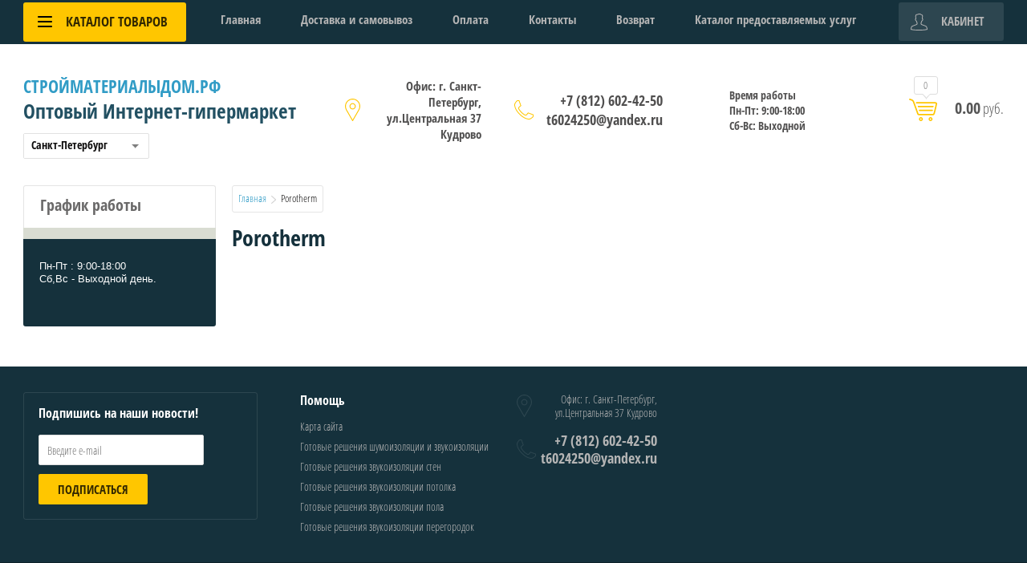

--- FILE ---
content_type: text/html; charset=utf-8
request_url: https://xn--80aamcpdsdgliofhpf2n.xn--p1ai/porotherm
body_size: 31313
content:

	<!doctype html>
<html lang="ru">
<head>
<meta charset="utf-8">
<meta name="robots" content="all"/>
<title>Porotherm </title>
<meta name="description" content="Porotherm ">
<meta name="keywords" content="Porotherm ">
<meta name="SKYPE_TOOLBAR" content="SKYPE_TOOLBAR_PARSER_COMPATIBLE">
<meta name="viewport" content="width=device-width, initial-scale=1.0, maximum-scale=1.0, user-scalable=no">
<meta name="format-detection" content="telephone=no">
<meta http-equiv="x-rim-auto-match" content="none">
<link rel="stylesheet" href="/g/css/styles_articles_tpl.css">
<script src="/g/libs/jquery/1.10.2/jquery.min.js"></script>
<link rel="stylesheet" href="/t/v3270/images/css/waslidemenu.css">
<meta name="yandex-verification" content="0430c3970f7370ea" />

            <!-- 46b9544ffa2e5e73c3c971fe2ede35a5 -->
            <script src='/shared/s3/js/lang/ru.js'></script>
            <script src='/shared/s3/js/common.min.js'></script>
        <link rel='stylesheet' type='text/css' href='/shared/s3/css/calendar.css' /><link rel='stylesheet' type='text/css' href='/shared/highslide-4.1.13/highslide.min.css'/>
<script type='text/javascript' src='/shared/highslide-4.1.13/highslide-full.packed.js'></script>
<script type='text/javascript'>
hs.graphicsDir = '/shared/highslide-4.1.13/graphics/';
hs.outlineType = null;
hs.showCredits = false;
hs.lang={cssDirection:'ltr',loadingText:'Загрузка...',loadingTitle:'Кликните чтобы отменить',focusTitle:'Нажмите чтобы перенести вперёд',fullExpandTitle:'Увеличить',fullExpandText:'Полноэкранный',previousText:'Предыдущий',previousTitle:'Назад (стрелка влево)',nextText:'Далее',nextTitle:'Далее (стрелка вправо)',moveTitle:'Передвинуть',moveText:'Передвинуть',closeText:'Закрыть',closeTitle:'Закрыть (Esc)',resizeTitle:'Восстановить размер',playText:'Слайд-шоу',playTitle:'Слайд-шоу (пробел)',pauseText:'Пауза',pauseTitle:'Приостановить слайд-шоу (пробел)',number:'Изображение %1/%2',restoreTitle:'Нажмите чтобы посмотреть картинку, используйте мышь для перетаскивания. Используйте клавиши вперёд и назад'};</script>
<link rel="icon" href="/favicon.ico" type="image/x-icon">

<link rel='stylesheet' type='text/css' href='/t/images/__csspatch/3/patch.css'/>

<!--s3_require-->
<link rel="stylesheet" href="/g/basestyle/1.0.1/user/user.css" type="text/css"/>
<link rel="stylesheet" href="/g/basestyle/1.0.1/user/user.green.css" type="text/css"/>
<script type="text/javascript" src="/g/basestyle/1.0.1/user/user.js" async></script>
<!--/s3_require-->

			
		
		
		
			<link rel="stylesheet" type="text/css" href="/g/shop2v2/default/css/theme.less.css">		
			<script type="text/javascript" src="/g/printme.js"></script>
		<script type="text/javascript" src="/g/shop2v2/default/js/tpl.js"></script>
		<script type="text/javascript" src="/g/shop2v2/default/js/baron.min.js"></script>
		
			<script type="text/javascript" src="/g/shop2v2/default/js/shop2.2.js"></script>
		
	<script type="text/javascript">shop2.init({"productRefs": [],"apiHash": {"getPromoProducts":"46ac790d90ceb00ca10622377a2846f9","getSearchMatches":"fe537e735bb2f1456e8383f6b6bb7549","getFolderCustomFields":"d049e786da2f15c1c6b8efd6d1bf8f4e","getProductListItem":"2638edee4ace9688f7c05380c8c440a4","cartAddItem":"07fcfafb16cf24cc7875bedfeff7cf54","cartRemoveItem":"62b5f82f3d399494ed81e69406758f6a","cartUpdate":"835ccc85e310007bfbf3c5be5b04d806","cartRemoveCoupon":"0c2c3aaefdaeecef651007bc2aa59f38","cartAddCoupon":"8c1618e3a79b79963b6822744c12b239","deliveryCalc":"9f9de365c4ad38265901ab2c1f19ca1f","printOrder":"d3db3b2e28806d9998c8577eeffdc148","cancelOrder":"d4e1ef8e618de96576199cf47fdd7fcd","cancelOrderNotify":"519761fb207d8573a3781c809b17d70f","repeatOrder":"c8d9935ce5e55604c5e16cc759db4dcb","paymentMethods":"98cc3e17fe78af3dfd297e4f943a2eec","compare":"63b8dedad34878125636b6c6a207ae81"},"hash": null,"verId": 2286023,"mode": "vendor","step": "","uri": "/shop","IMAGES_DIR": "/d/","my": {"list_picture_enlarge":true,"accessory":"\u0410\u043a\u0441\u0441\u0435\u0441\u0441\u0443\u0430\u0440\u044b","kit":"\u041d\u0430\u0431\u043e\u0440","recommend":"\u0420\u0435\u043a\u043e\u043c\u0435\u043d\u0434\u0443\u0435\u043c\u044b\u0435","similar":"\u041f\u043e\u0445\u043e\u0436\u0438\u0435","modification":"\u041c\u043e\u0434\u0438\u0444\u0438\u043a\u0430\u0446\u0438\u0438","unique_values":true,"pricelist_options_toggle":true,"pricelist_options_show_alias":"\u041f\u0430\u0440\u0430\u043c\u0435\u0442\u0440\u044b","special_alias":"%","new_alias":"NEW"},"shop2_cart_order_payments": 3,"cf_margin_price_enabled": 0,"maps_yandex_key":"","maps_google_key":""});shop2.filter._pre_params = "&s[vendor_id]=20231903";</script>
<style type="text/css">.product-item-thumb {width: 190px;}.product-item-thumb .product-image, .product-item-simple .product-image {height: 190px;width: 190px;}.product-item-thumb .product-amount .amount-title {width: 94px;}.product-item-thumb .product-price {width: 140px;}.shop2-product .product-side-l {width: 350px;}.shop2-product .product-image {height: 350px;width: 350px;}.shop2-product .product-thumbnails li {width: 106px;height: 106px;}</style>
 	<link rel="stylesheet" href="/t/v3270/images/theme0/theme.scss.css">

<script src="/g/templates/shop2/2.52.2/js/owl.carousel.min.js" charset="utf-8"></script>
<script src="/g/templates/shop2/2.52.2/js/nouislider.min.js" charset="utf-8"></script>
<script src="/g/templates/shop2/2.52.2/js/jquery.formstyler.min.js"></script>
<script type='text/javascript' src="/g/s3/misc/eventable/0.0.1/s3.eventable.js"></script>
<script type='text/javascript' src="/g/s3/misc/math/0.0.1/s3.math.js"></script>
<script type='text/javascript' src="/g/s3/menu/allin/0.0.2/s3.menu.allin.js"></script>
<script src="/g/templates/shop2/2.52.2/js/animit.min.js"></script>
<script src="/g/templates/shop2/2.52.2/js/waslidemenu.js"></script>
<script src="/g/templates/shop2/2.52.2/js/jquery.pudge.min.js"></script>
<script src="/g/templates/shop2/2.52.2/js/jquery.responsivetabs.min.js"></script>
<script src="/g/templates/shop2/2.52.2/js/one.line.menu.js"></script>
<script src="/g/s3/misc/form/1.2.0/s3.form.js"></script>
<script src="/g/templates/shop2/2.52.2/js/main.js" charset="utf-8"></script>

<!--[if lt IE 10]>
<script src="/g/libs/ie9-svg-gradient/0.0.1/ie9-svg-gradient.min.js"></script>
<script src="/g/libs/jquery-placeholder/2.0.7/jquery.placeholder.min.js"></script>
<script src="/g/libs/jquery-textshadow/0.0.1/jquery.textshadow.min.js"></script>
<script src="/g/s3/misc/ie/0.0.1/ie.js"></script>
<![endif]-->
<!--[if lt IE 9]>
<script src="/g/libs/html5shiv/html5.js"></script>
<![endif]-->

<link rel="stylesheet" href="/t/v3270/images/css/site.addons.scss.css">
<link rel="stylesheet" href="/t/v3270/images/site.addons.scss.css">


<script>
	$(function(){
		$('.city-list select').styler()
	});
</script>


<link href="/t/v3270/images/autocomplete/jquery-ui.css" rel="stylesheet" />
<link rel="stylesheet" href="/t/v3270/images/site.addons2.scss.css">


<!-- Google Tag Manager -->
<script>(function(w,d,s,l,i){w[l]=w[l]||[];w[l].push({'gtm.start':
new Date().getTime(),event:'gtm.js'});var f=d.getElementsByTagName(s)[0],
j=d.createElement(s),dl=l!='dataLayer'?'&l='+l:'';j.async=true;j.src=
'https://www.googletagmanager.com/gtm.js?id='+i+dl;f.parentNode.insertBefore(j,f);
})(window,document,'script','dataLayer','GTM-MQBD83G');</script>
<!-- End Google Tag Manager -->

</head>
<body>

<!-- Google Tag Manager (noscript) -->
<noscript><iframe src="https://www.googletagmanager.com/ns.html?id=GTM-MQBD83G"
height="0" width="0" style="display:none;visibility:hidden"></iframe></noscript>
<!-- End Google Tag Manager (noscript) -->

	<div class="site-wrapper">
		<div class="top-categor-wrapper">
			<div class="top-categor-close"></div>
			<div class="top-categor-scroller">
				
				<div class="top-categor_mobile_wrapper">
					<ul class="left-categor">
						<li class="title-catalog">Каталог товаров</li>
						 				             				             				             				             				        				             				                  				                  				                       <li class="sublevel"><a class="sublevel2" href="/zvukoizolyatsiya">Шумоизоляция и звукоизоляция</a>
				                  				             				             				             				             				        				             				                  				                       				                            <ul>
				                                <li class="parrent_name"><a href="/zvukoizolyatsiya">Шумоизоляция и звукоизоляция</a></li>
				                        					                  				                  				                       <li class=""><a href="/маты-для-шумоизоляции">Маты для шумоизоляции</a>
				                  				             				             				             				             				        				             				                  				                       				                            </li>
				                            				                       				                  				                  				                       <li class=""><a href="/мембрана-звукоизоляционная">Мембраны звукоизоляционные</a>
				                  				             				             				             				             				        				             				                  				                       				                            </li>
				                            				                       				                  				                  				                       <li class="sublevel"><a class="sublevel2" href="/панели-звукоизоляционные">Панели звукоизоляционные</a>
				                  				             				             				             				             				        				             				                  				                       				                            <ul>
				                                <li class="parrent_name"><a href="/панели-звукоизоляционные">Панели звукоизоляционные</a></li>
				                        					                  				                  				                       <li class=""><a href="/зипс-сэндвич-панель">ЗИПС, сэндвич-панель</a>
				                  				             				             				             				             				        				             				                  				                       				                            </li>
				                            				                                 </ul></li>
				                            				                       				                  				                  				                       <li class=""><a href="/плиты-звукоизоляционные">Плиты звукоизоляционные</a>
				                  				             				             				             				             				        				             				                  				                       				                            </li>
				                            				                       				                  				                  				                       <li class=""><a href="/рулонные-материалы">Рулонные материалы</a>
				                  				             				             				             				             				        				             				                  				                       				                            </li>
				                            				                       				                  				                  				                       <li class=""><a href="/комплектующие-для-шумоизоляции">Комплектующие для шумоизоляции</a>
				                  				             				             				             				             				        				             				                  				                       				                            </li>
				                            				                       				                  				                  				                       <li class=""><a href="/виброизоляция-stp">Виброизоляция STP</a>
				                  				             				             				             				             				        				             				                  				                       				                            </li>
				                            				                                 </ul></li>
				                            				                       				                  				                  				                       <li class="sublevel"><a class="sublevel2" href="/древесноволокнистая-плита-isoplaat">Изоплат / ISOPLAAT и STEICO</a>
				                  				             				             				             				             				        				             				                  				                       				                            <ul>
				                                <li class="parrent_name"><a href="/древесноволокнистая-плита-isoplaat">Изоплат / ISOPLAAT и STEICO</a></li>
				                        					                  				                  				                       <li class=""><a href="/хвойная-подложка-изоплат-isoplaat-5">Хвойная подложка</a>
				                  				             				             				             				             				        				             				                  				                       				                            </li>
				                            				                       				                  				                  				                       <li class=""><a href="/универсальная-плита-изоплат-isoplaat">Универсальная плита Изоплат / Isoplaat и STEICO</a>
				                  				             				             				             				             				        				             				                  				                       				                            </li>
				                            				                       				                  				                  				                       <li class=""><a href="/скандинавская-ветрозащитная-плита-изоплат-isoplaat">Скандинавская ветрозащитная плита Изоплат / Isoplaat</a>
				                  				             				             				             				             				        				             				                  				                       				                            </li>
				                            				                       				                  				                  				                       <li class=""><a href="/тепло-звукоизоляционная-плита-изоплат-isoplaat">Тепло-звукоизоляционная плита Изоплат / Isoplaat</a>
				                  				             				             				             				             				        				             				                  				                       				                            </li>
				                            				                       				                  				                  				                       <li class=""><a href="/isotex-стеновые-и-потолочные-панели">ISOTEX декоративные теплозвукоизоляционные стеновые и потолочные панели</a>
				                  				             				             				             				             				        				             				                  				                       				                            </li>
				                            				                       				                  				                  				                       <li class=""><a href="/плиты-beltermo">Плиты Beltermo</a>
				                  				             				             				             				             				        				             				                  				                       				                            </li>
				                            				                                 </ul></li>
				                            				                       				                  				                  				                       <li class="sublevel"><a class="sublevel2" href="/минеральная-вата">Минеральная вата</a>
				                  				             				             				             				             				        				             				                  				                       				                            <ul>
				                                <li class="parrent_name"><a href="/минеральная-вата">Минеральная вата</a></li>
				                        					                  				                  				                       <li class=""><a href="/минеральная-вата-rockwool">Минеральная вата  ROCKWOOL</a>
				                  				             				             				             				             				        				             				                  				                       				                            </li>
				                            				                                 </ul></li>
				                            				                       				                  				                  				                       <li class="sublevel"><a class="sublevel2" href="/двери-и-фурнитура">Двери и фурнитура</a>
				                  				             				             				             				             				        				             				                  				                       				                            <ul>
				                                <li class="parrent_name"><a href="/двери-и-фурнитура">Двери и фурнитура</a></li>
				                        					                  				                  				                       <li class="sublevel"><a class="sublevel2" href="/входные-двери-1">Входные двери</a>
				                  				             				             				             				             				        				             				                  				                       				                            <ul>
				                                <li class="parrent_name"><a href="/входные-двери-1">Входные двери</a></li>
				                        					                  				                  				                       <li class=""><a href="/optim">Optim</a>
				                  				             				             				             				             				        				             				                  				                       				                            </li>
				                            				                       				                  				                  				                       <li class=""><a href="/bravo-r">Bravo R</a>
				                  				             				             				             				             				        				             				                  				                       				                            </li>
				                            				                       				                  				                  				                       <li class=""><a href="/porta-s">Porta S</a>
				                  				             				             				             				             				        				             				                  				                       				                            </li>
				                            				                       				                  				                  				                       <li class=""><a href="/porta-м">Porta М</a>
				                  				             				             				             				             				        				             				                  				                       				                            </li>
				                            				                       				                  				                  				                       <li class=""><a href="/groff-1">Groff</a>
				                  				             				             				             				             				        				             				                  				                       				                            </li>
				                            				                       				                  				                  				                       <li class=""><a href="/thermo">Thermo</a>
				                  				             				             				             				             				        				             				                  				                       				                            </li>
				                            				                       				                  				                  				                       <li class=""><a href="/прочие">Прочие</a>
				                  				             				             				             				             				        				             				                  				                       				                            </li>
				                            				                                 </ul></li>
				                            				                       				                  				                  				                       <li class="sublevel"><a class="sublevel2" href="/межкомнатные-двери">Межкомнатные двери</a>
				                  				             				             				             				             				        				             				                  				                       				                            <ul>
				                                <li class="parrent_name"><a href="/межкомнатные-двери">Межкомнатные двери</a></li>
				                        					                  				                  				                       <li class="sublevel"><a class="sublevel2" href="/эмалит">Эмалит</a>
				                  				             				             				             				             				        				             				                  				                       				                            <ul>
				                                <li class="parrent_name"><a href="/эмалит">Эмалит</a></li>
				                        					                  				                  				                       <li class=""><a href="/bravo">Bravo</a>
				                  				             				             				             				             				        				             				                  				                       				                            </li>
				                            				                       				                  				                  				                       <li class=""><a href="/prima">Prima</a>
				                  				             				             				             				             				        				             				                  				                       				                            </li>
				                            				                                 </ul></li>
				                            				                       				                  				                  				                       <li class="sublevel"><a class="sublevel2" href="/эко-шпон">Эко Шпон</a>
				                  				             				             				             				             				        				             				                  				                       				                            <ul>
				                                <li class="parrent_name"><a href="/эко-шпон">Эко Шпон</a></li>
				                        					                  				                  				                       <li class=""><a href="/porta-x">Porta X</a>
				                  				             				             				             				             				        				             				                  				                       				                            </li>
				                            				                       				                  				                  				                       <li class=""><a href="/porta-z">Porta Z</a>
				                  				             				             				             				             				        				             				                  				                       				                            </li>
				                            				                       				                  				                  				                       <li class=""><a href="/legno">Legno</a>
				                  				             				             				             				             				        				             				                  				                       				                            </li>
				                            				                       				                  				                  				                       <li class=""><a href="/classico">Classico</a>
				                  				             				             				             				             				        				             				                  				                       				                            </li>
				                            				                       				                  				                  				                       <li class=""><a href="/graffiti">Graffiti</a>
				                  				             				             				             				             				        				             				                  				                       				                            </li>
				                            				                       				                  				                  				                       <li class=""><a href="/moda">Moda</a>
				                  				             				             				             				             				        				             				                  				                       				                            </li>
				                            				                       				                  				                  				                       <li class=""><a href="/simple">Simple</a>
				                  				             				             				             				             				        				             				                  				                       				                            </li>
				                            				                       				                  				                  				                       <li class=""><a href="/trend">Trend</a>
				                  				             				             				             				             				        				             				                  				                       				                            </li>
				                            				                       				                  				                  				                       <li class=""><a href="/vetro">Vetro</a>
				                  				             				             				             				             				        				             				                  				                       				                            </li>
				                            				                                 </ul></li>
				                            				                       				                  				                  				                       <li class=""><a href="/хард-флекс">Хард Флекс</a>
				                  				             				             				             				             				        				             				                  				                       				                            </li>
				                            				                       				                  				                  				                       <li class="sublevel"><a class="sublevel2" href="/финиш-флекс">Финиш Флекс</a>
				                  				             				             				             				             				        				             				                  				                       				                            <ul>
				                                <li class="parrent_name"><a href="/финиш-флекс">Финиш Флекс</a></li>
				                        					                  				                  				                       <li class=""><a href="/master">Master</a>
				                  				             				             				             				             				        				             				                  				                       				                            </li>
				                            				                       				                  				                  				                       <li class=""><a href="/glace">Glace</a>
				                  				             				             				             				             				        				             				                  				                       				                            </li>
				                            				                       				                  				                  				                       <li class=""><a href="/gost">Gost</a>
				                  				             				             				             				             				        				             				                  				                       				                            </li>
				                            				                       				                  				                  				                       <li class=""><a href="/direct">Direct</a>
				                  				             				             				             				             				        				             				                  				                       				                            </li>
				                            				                                 </ul></li>
				                            				                       				                  				                  				                       <li class="sublevel"><a class="sublevel2" href="/винил">Винил</a>
				                  				             				             				             				             				        				             				                  				                       				                            <ul>
				                                <li class="parrent_name"><a href="/винил">Винил</a></li>
				                        					                  				                  				                       <li class=""><a href="/start">Start</a>
				                  				             				             				             				             				        				             				                  				                       				                            </li>
				                            				                       				                  				                  				                       <li class=""><a href="/skinny">Skinny</a>
				                  				             				             				             				             				        				             				                  				                       				                            </li>
				                            				                                 </ul></li>
				                            				                       				                  				                  				                       <li class=""><a href="/cpl">CPL</a>
				                  				             				             				             				             				        				             				                  				                       				                            </li>
				                            				                       				                  				                  				                       <li class=""><a href="/эмаль">Эмаль</a>
				                  				             				             				             				             				        				             				                  				                       				                            </li>
				                            				                       				                  				                  				                       <li class=""><a href="/массив">Массив</a>
				                  				             				             				             				             				        				             				                  				                       				                            </li>
				                            				                       				                  				                  				                       <li class="sublevel"><a class="sublevel2" href="/шпон">Шпон</a>
				                  				             				             				             				             				        				             				                  				                       				                            <ul>
				                                <li class="parrent_name"><a href="/шпон">Шпон</a></li>
				                        					                  				                  				                       <li class=""><a href="/fine-line">Fine-line</a>
				                  				             				             				             				             				        				             				                  				                       				                            </li>
				                            				                                 </ul></li>
				                            				                       				                  				                  				                       <li class="sublevel"><a class="sublevel2" href="/стеклянные">Стеклянные</a>
				                  				             				             				             				             				        				             				                  				                       				                            <ul>
				                                <li class="parrent_name"><a href="/стеклянные">Стеклянные</a></li>
				                        					                  				                  				                       <li class=""><a href="/bravo-glass">Bravo Glass</a>
				                  				             				             				             				             				        				             				                  				                       				                            </li>
				                            				                       				                  				                  				                       <li class=""><a href="/sauna">Sauna</a>
				                  				             				             				             				             				        				             				                  				                       				                            </li>
				                            				                                 </ul></li>
				                            				                                 </ul></li>
				                            				                       				                  				                  				                       <li class="sublevel"><a class="sublevel2" href="/фурнитура-и-прочее">Фурнитура и прочее</a>
				                  				             				             				             				             				        				             				                  				                       				                            <ul>
				                                <li class="parrent_name"><a href="/фурнитура-и-прочее">Фурнитура и прочее</a></li>
				                        					                  				                  				                       <li class="sublevel"><a class="sublevel2" href="/для-межкомнатных-дверей">Для межкомнатных дверей</a>
				                  				             				             				             				             				        				             				                  				                       				                            <ul>
				                                <li class="parrent_name"><a href="/для-межкомнатных-дверей">Для межкомнатных дверей</a></li>
				                        					                  				                  				                       <li class=""><a href="/ручки">Ручки</a>
				                  				             				             				             				             				        				             				                  				                       				                            </li>
				                            				                       				                  				                  				                       <li class=""><a href="/ручки-защелки">Ручки-защелки</a>
				                  				             				             				             				             				        				             				                  				                       				                            </li>
				                            				                       				                  				                  				                       <li class=""><a href="/накладки">Накладки</a>
				                  				             				             				             				             				        				             				                  				                       				                            </li>
				                            				                       				                  				                  				                       <li class=""><a href="/фиксаторы">Фиксаторы</a>
				                  				             				             				             				             				        				             				                  				                       				                            </li>
				                            				                       				                  				                  				                       <li class=""><a href="/петли-1">Петли</a>
				                  				             				             				             				             				        				             				                  				                       				                            </li>
				                            				                       				                  				                  				                       <li class=""><a href="/замки">Замки</a>
				                  				             				             				             				             				        				             				                  				                       				                            </li>
				                            				                       				                  				                  				                       <li class=""><a href="/защелки">Защелки</a>
				                  				             				             				             				             				        				             				                  				                       				                            </li>
				                            				                       				                  				                  				                       <li class=""><a href="/цилиндры">Цилиндры</a>
				                  				             				             				             				             				        				             				                  				                       				                            </li>
				                            				                       				                  				                  				                       <li class=""><a href="/шпингалеты">Шпингалеты</a>
				                  				             				             				             				             				        				             				                  				                       				                            </li>
				                            				                       				                  				                  				                       <li class=""><a href="/финская">«Финская»</a>
				                  				             				             				             				             				        				             				                  				                       				                            </li>
				                            				                                 </ul></li>
				                            				                       				                  				                  				                       <li class="sublevel"><a class="sublevel2" href="/для-стеклянных-дверей">Для стеклянных дверей</a>
				                  				             				             				             				             				        				             				                  				                       				                            <ul>
				                                <li class="parrent_name"><a href="/для-стеклянных-дверей">Для стеклянных дверей</a></li>
				                        					                  				                  				                       <li class=""><a href="/для-распашных-дверей">Для распашных дверей</a>
				                  				             				             				             				             				        				             				                  				                       				                            </li>
				                            				                       				                  				                  				                       <li class=""><a href="/для-раздвижных-дверей">Для раздвижных дверей</a>
				                  				             				             				             				             				        				             				                  				                       				                            </li>
				                            				                                 </ul></li>
				                            				                       				                  				                  				                       <li class=""><a href="/для-раздвижных-дверей-1">Для раздвижных дверей</a>
				                  				             				             				             				             				        				             				                  				                       				                            </li>
				                            				                       				                  				                  				                       <li class=""><a href="/для-складных-дверей">Для складных дверей</a>
				                  				             				             				             				             				        				             				                  				                       				                            </li>
				                            				                       				                  				                  				                       <li class="sublevel"><a class="sublevel2" href="/для-входных-дверей">Для входных дверей</a>
				                  				             				             				             				             				        				             				                  				                       				                            <ul>
				                                <li class="parrent_name"><a href="/для-входных-дверей">Для входных дверей</a></li>
				                        					                  				                  				                       <li class=""><a href="/глазки">Глазки</a>
				                  				             				             				             				             				        				             				                  				                       				                            </li>
				                            				                       				                  				                  				                       <li class=""><a href="/прочее">Прочее</a>
				                  				             				             				             				             				        				             				                  				                       				                            </li>
				                            				                                 </ul></li>
				                            				                       				                  				                  				                       <li class=""><a href="/доводчики">Доводчики</a>
				                  				             				             				             				             				        				             				                  				                       				                            </li>
				                            				                       				                  				                  				                       <li class=""><a href="/ограничители">Ограничители</a>
				                  				             				             				             				             				        				             				                  				                       				                            </li>
				                            				                       				                  				                  				                       <li class=""><a href="/звонки">Звонки</a>
				                  				             				             				             				             				        				             				                  				                       				                            </li>
				                            				                                 </ul></li>
				                            				                       				                  				                  				                       <li class="sublevel"><a class="sublevel2" href="/фурнитура">Фурнитура</a>
				                  				             				             				             				             				        				             				                  				                       				                            <ul>
				                                <li class="parrent_name"><a href="/фурнитура">Фурнитура</a></li>
				                        					                  				                  				                       <li class="sublevel"><a class="sublevel2" href="/дверная-фурнитура">Дверная фурнитура</a>
				                  				             				             				             				             				        				             				                  				                       				                            <ul>
				                                <li class="parrent_name"><a href="/дверная-фурнитура">Дверная фурнитура</a></li>
				                        					                  				                  				                       <li class=""><a href="/ручка-скоба">Ручка - скоба</a>
				                  				             				             				             				             				        				             				                  				                       				                            </li>
				                            				                       				                  				                  				                       <li class=""><a href="/петли-дверные-для-алюминия">Петли дверные для алюминия</a>
				                  				             				             				             				             				        				             				                  				                       				                            </li>
				                            				                                 </ul></li>
				                            				                       				                  				                  				                       <li class="sublevel"><a class="sublevel2" href="/оконная-фурнитура">Оконная фурнитура</a>
				                  				             				             				             				             				        				             				                  				                       				                            <ul>
				                                <li class="parrent_name"><a href="/оконная-фурнитура">Оконная фурнитура</a></li>
				                        					                  				                  				                       <li class=""><a href="/ограничитель-открывания">Ограничитель открывания</a>
				                  				             				             				             				             				        				             				                  				                       				                            </li>
				                            				                       				                  				                  				                       <li class=""><a href="/ручка-балконная">Ручка балконная</a>
				                  				             				             				             				             				        				             				                  				                       				                            </li>
				                            				                                 </ul></li>
				                            				                       				                  				                  				                       <li class="sublevel"><a class="sublevel2" href="/dorf-1">Дверные доводчики</a>
				                  				             				             				             				             				        				             				                  				                       				                            <ul>
				                                <li class="parrent_name"><a href="/dorf-1">Дверные доводчики</a></li>
				                        					                  				                  				                       <li class=""><a href="/замки-дверные-для-пвх-и-алюминия">замки дверные для ПВХ и алюминия</a>
				                  				             				             				             				             				        				             				                  				                       				                            </li>
				                            				                       				                  				                  				                       <li class=""><a href="/дверной-доводчик">дверной доводчик</a>
				                  				             				             				             				             				        				             				                  				                       				                            </li>
				                            				                       				                  				                  				                       <li class=""><a href="/pluton-1">PLUTON</a>
				                  				             				             				             				             				        				             				                  				                       				                            </li>
				                            				                       				                  				                  				                       <li class=""><a href="/нажимной-гарнитур-1">нажимной гарнитур</a>
				                  				             				             				             				             				        				             				                  				                       				                            </li>
				                            				                       				                  				                  				                       <li class=""><a href="/geze-1">GEZE</a>
				                  				             				             				             				             				        				             				                  				                       				                            </li>
				                            				                       				                  				                  				                       <li class=""><a href="/anbo-1">ANBO</a>
				                  				             				             				             				             				        				             				                  				                       				                            </li>
				                            				                                 </ul></li>
				                            				                       				                  				                  				                       <li class="sublevel"><a class="sublevel2" href="/комплектующие-для-стеклопакетов">Комплектующие для стеклопакетов</a>
				                  				             				             				             				             				        				             				                  				                       				                            <ul>
				                                <li class="parrent_name"><a href="/комплектующие-для-стеклопакетов">Комплектующие для стеклопакетов</a></li>
				                        					                  				                  				                       <li class="sublevel"><a class="sublevel2" href="/подкладки-под-стеклопакеты">Подкладки под стеклопакеты</a>
				                  				             				             				             				             				        				             				                  				                       				                            <ul>
				                                <li class="parrent_name"><a href="/подкладки-под-стеклопакеты">Подкладки под стеклопакеты</a></li>
				                        					                  				                  				                       <li class=""><a href="/ws-подкладки-под-стеклопакеты">WS, подкладки под стеклопакеты</a>
				                  				             				             				             				             				        				             				                  				                       				                            </li>
				                            				                                 </ul></li>
				                            				                       				                  				                  				                       <li class=""><a href="/лопатка-для-стеклопакета">Лопатка для стеклопакета</a>
				                  				             				             				             				             				        				             				                  				                       				                            </li>
				                            				                                 </ul></li>
				                            				                       				                  				                  				                       <li class="sublevel"><a class="sublevel2" href="/монтажные-материалы">Монтажные материалы</a>
				                  				             				             				             				             				        				             				                  				                       				                            <ul>
				                                <li class="parrent_name"><a href="/монтажные-материалы">Монтажные материалы</a></li>
				                        					                  				                  				                       <li class="sublevel"><a class="sublevel2" href="/акриловая-мастика">Акриловая мастика</a>
				                  				             				             				             				             				        				             				                  				                       				                            <ul>
				                                <li class="parrent_name"><a href="/акриловая-мастика">Акриловая мастика</a></li>
				                        					                  				                  				                       <li class=""><a href="/window-system-акриловая-мастика">Window System, акриловая мастика</a>
				                  				             				             				             				             				        				             				                  				                       				                            </li>
				                            				                                 </ul></li>
				                            				                       				                  				                  				                       <li class=""><a href="/грунтовочные-составы-праймеры">Грунтовочные составы, праймеры</a>
				                  				             				             				             				             				        				             				                  				                       				                            </li>
				                            				                       				                  				                  				                       <li class=""><a href="/жгут-из-ппэ">ЖГУТ из ППЭ</a>
				                  				             				             				             				             				        				             				                  				                       				                            </li>
				                            				                       				                  				                  				                       <li class=""><a href="/ленты-герметизирующие">Ленты герметизирующие</a>
				                  				             				             				             				             				        				             				                  				                       				                            </li>
				                            				                       				                  				                  				                       <li class=""><a href="/ленты-для-наружного-слоя-монтажного-шва">Ленты для наружного слоя монтажного шва</a>
				                  				             				             				             				             				        				             				                  				                       				                            </li>
				                            				                       				                  				                  				                       <li class=""><a href="/ленты-под-подоконник-для-монтажа-фасадных-металлических-конструкций">Ленты под подоконник, для монтажа фасадных, металлических конструкций</a>
				                  				             				             				             				             				        				             				                  				                       				                            </li>
				                            				                       				                  				                  				                       <li class=""><a href="/нащельник">Нащельник</a>
				                  				             				             				             				             				        				             				                  				                       				                            </li>
				                            				                       				                  				                  				                       <li class=""><a href="/псул">ПСУЛ</a>
				                  				             				             				             				             				        				             				                  				                       				                            </li>
				                            				                                 </ul></li>
				                            				                                 </ul></li>
				                            				                                 </ul></li>
				                            				                       				                  				                  				                       <li class="sublevel"><a class="sublevel2" href="/герметики">Герметики</a>
				                  				             				             				             				             				        				             				                  				                       				                            <ul>
				                                <li class="parrent_name"><a href="/герметики">Герметики</a></li>
				                        					                  				                  				                       <li class="sublevel"><a class="sublevel2" href="/акриловый-герметик">Акриловый герметик</a>
				                  				             				             				             				             				        				             				                  				                       				                            <ul>
				                                <li class="parrent_name"><a href="/акриловый-герметик">Акриловый герметик</a></li>
				                        					                  				                  				                       <li class=""><a href="/ремонт-на-100-герметик-акриловый">Ремонт на 100%, герметик акриловый</a>
				                  				             				             				             				             				        				             				                  				                       				                            </li>
				                            				                       				                  				                  				                       <li class=""><a href="/ultima-герметик-акриловый">ULTIMA, герметик акриловый</a>
				                  				             				             				             				             				        				             				                  				                       				                            </li>
				                            				                       				                  				                  				                       <li class=""><a href="/remontix-герметик-акриловый">REMONTIX, герметик акриловый</a>
				                  				             				             				             				             				        				             				                  				                       				                            </li>
				                            				                       				                  				                  				                       <li class=""><a href="/boxer-герметик-акриловый">BOXER, герметик акриловый</a>
				                  				             				             				             				             				        				             				                  				                       				                            </li>
				                            				                                 </ul></li>
				                            				                       				                  				                  				                       <li class="sublevel"><a class="sublevel2" href="/полиуретановый-герметик">Полиуретановый герметик</a>
				                  				             				             				             				             				        				             				                  				                       				                            <ul>
				                                <li class="parrent_name"><a href="/полиуретановый-герметик">Полиуретановый герметик</a></li>
				                        					                  				                  				                       <li class=""><a href="/window-system-герметик-полиуретановый">Window System, герметик полиуретановый</a>
				                  				             				             				             				             				        				             				                  				                       				                            </li>
				                            				                                 </ul></li>
				                            				                       				                  				                  				                       <li class="sublevel"><a class="sublevel2" href="/силиконовый-герметик">Силиконовый герметик</a>
				                  				             				             				             				             				        				             				                  				                       				                            <ul>
				                                <li class="parrent_name"><a href="/силиконовый-герметик">Силиконовый герметик</a></li>
				                        					                  				                  				                       <li class=""><a href="/ultima-силиконовый-герметик">ULTIMA, силиконовый герметик</a>
				                  				             				             				             				             				        				             				                  				                       				                            </li>
				                            				                       				                  				                  				                       <li class=""><a href="/ремонт-на-100-силиконовый-герметик">Ремонт на 100%, силиконовый герметик</a>
				                  				             				             				             				             				        				             				                  				                       				                            </li>
				                            				                       				                  				                  				                       <li class=""><a href="/window-system-силиконовый-герметик">Window System, силиконовый герметик</a>
				                  				             				             				             				             				        				             				                  				                       				                            </li>
				                            				                       				                  				                  				                       <li class=""><a href="/remontix-силиконовый-герметик">REMONTIX, силиконовый герметик</a>
				                  				             				             				             				             				        				             				                  				                       				                            </li>
				                            				                       				                  				                  				                       <li class=""><a href="/boxer-силиконовый-герметик">BOXER, силиконовый герметик</a>
				                  				             				             				             				             				        				             				                  				                       				                            </li>
				                            				                       				                  				                  				                       <li class=""><a href="/sila-силиконовый-герметик">Sila, силиконовый герметик</a>
				                  				             				             				             				             				        				             				                  				                       				                            </li>
				                            				                                 </ul></li>
				                            				                                 </ul></li>
				                            				                       				                  				                  				                       <li class="sublevel"><a class="sublevel2" href="/инструменты">Инструменты</a>
				                  				             				             				             				             				        				             				                  				                       				                            <ul>
				                                <li class="parrent_name"><a href="/инструменты">Инструменты</a></li>
				                        					                  				                  				                       <li class="sublevel"><a class="sublevel2" href="/пистолеты-для-герметика-и-силикона">Пистолеты для герметика и силикона</a>
				                  				             				             				             				             				        				             				                  				                       				                            <ul>
				                                <li class="parrent_name"><a href="/пистолеты-для-герметика-и-силикона">Пистолеты для герметика и силикона</a></li>
				                        					                  				                  				                       <li class=""><a href="/pccox-пистолеты-для-силикона">PCCOX, пистолеты для силикона</a>
				                  				             				             				             				             				        				             				                  				                       				                            </li>
				                            				                                 </ul></li>
				                            				                       				                  				                  				                       <li class="sublevel"><a class="sublevel2" href="/пистолеты-для-монтажной-пены">Пистолеты для монтажной пены</a>
				                  				             				             				             				             				        				             				                  				                       				                            <ul>
				                                <li class="parrent_name"><a href="/пистолеты-для-монтажной-пены">Пистолеты для монтажной пены</a></li>
				                        					                  				                  				                       <li class=""><a href="/window-system-ws-пистолеты">Window System (WS), пистолеты</a>
				                  				             				             				             				             				        				             				                  				                       				                            </li>
				                            				                                 </ul></li>
				                            				                                 </ul></li>
				                            				                       				                  				                  				                       <li class="sublevel"><a class="sublevel2" href="/клей">Клей</a>
				                  				             				             				             				             				        				             				                  				                       				                            <ul>
				                                <li class="parrent_name"><a href="/клей">Клей</a></li>
				                        					                  				                  				                       <li class=""><a href="/ровнитель-для-пола">Ровнитель для пола</a>
				                  				             				             				             				             				        				             				                  				                       				                            </li>
				                            				                       				                  				                  				                       <li class=""><a href="/клей-для-плитки">Клей для плитки</a>
				                  				             				             				             				             				        				             				                  				                       				                            </li>
				                            				                       				                  				                  				                       <li class=""><a href="/клей-для-теплоизоляции">Клей для теплоизоляции</a>
				                  				             				             				             				             				        				             				                  				                       				                            </li>
				                            				                       				                  				                  				                       <li class=""><a href="/клей-для-газобетона">Клей для газобетона</a>
				                  				             				             				             				             				        				             				                  				                       				                            </li>
				                            				                       				                  				                  				                       <li class=""><a href="/клей-для-керамогранита">Клей для керамогранита</a>
				                  				             				             				             				             				        				             				                  				                       				                            </li>
				                            				                       				                  				                  				                       <li class="sublevel"><a class="sublevel2" href="/жидкие-гвозди">Жидкие гвозди</a>
				                  				             				             				             				             				        				             				                  				                       				                            <ul>
				                                <li class="parrent_name"><a href="/жидкие-гвозди">Жидкие гвозди</a></li>
				                        					                  				                  				                       <li class=""><a href="/ultima-жидкие-гвозди">ULTIMA, жидкие гвозди</a>
				                  				             				             				             				             				        				             				                  				                       				                            </li>
				                            				                                 </ul></li>
				                            				                       				                  				                  				                       <li class="sublevel"><a class="sublevel2" href="/клей-для-пвх">Клей и очиститель для ПВХ</a>
				                  				             				             				             				             				        				             				                  				                       				                            <ul>
				                                <li class="parrent_name"><a href="/клей-для-пвх">Клей и очиститель для ПВХ</a></li>
				                        					                  				                  				                       <li class=""><a href="/космофен-cosmofen-клей-для-пвх">Космофен (COSMOFEN), клей для ПВХ</a>
				                  				             				             				             				             				        				             				                  				                       				                            </li>
				                            				                                 </ul></li>
				                            				                       				                  				                  				                       <li class="sublevel"><a class="sublevel2" href="/клей-холодная-сварка">Клей холодная сварка</a>
				                  				             				             				             				             				        				             				                  				                       				                            <ul>
				                                <li class="parrent_name"><a href="/клей-холодная-сварка">Клей холодная сварка</a></li>
				                        					                  				                  				                       <li class=""><a href="/penosil-клей-холодная-сварка">PENOSIL, клей холодная сварка</a>
				                  				             				             				             				             				        				             				                  				                       				                            </li>
				                            				                       				                  				                  				                       <li class=""><a href="/ultima-клей-холодная-сварка">ULTIMA, клей холодная сварка</a>
				                  				             				             				             				             				        				             				                  				                       				                            </li>
				                            				                                 </ul></li>
				                            				                       				                  				                  				                       <li class="sublevel"><a class="sublevel2" href="/клей-герметик">Клей-герметик</a>
				                  				             				             				             				             				        				             				                  				                       				                            <ul>
				                                <li class="parrent_name"><a href="/клей-герметик">Клей-герметик</a></li>
				                        					                  				                  				                       <li class=""><a href="/penosil-клей-герметик">PENOSIL, клей герметик</a>
				                  				             				             				             				             				        				             				                  				                       				                            </li>
				                            				                                 </ul></li>
				                            				                       				                  				                  				                       <li class="sublevel"><a class="sublevel2" href="/клей-пена">Клей-пена</a>
				                  				             				             				             				             				        				             				                  				                       				                            <ul>
				                                <li class="parrent_name"><a href="/клей-пена">Клей-пена</a></li>
				                        					                  				                  				                       <li class=""><a href="/penosil-клей-пена">PENOSIL, клей-пена</a>
				                  				             				             				             				             				        				             				                  				                       				                            </li>
				                            				                       				                  				                  				                       <li class=""><a href="/ultima-клей-пена">ULTIMA, клей-пена</a>
				                  				             				             				             				             				        				             				                  				                       				                            </li>
				                            				                                 </ul></li>
				                            				                       				                  				                  				                       <li class=""><a href="/контактный-клей">Контактный клей</a>
				                  				             				             				             				             				        				             				                  				                       				                            </li>
				                            				                       				                  				                  				                       <li class="sublevel"><a class="sublevel2" href="/секундный-клей">Секундный клей</a>
				                  				             				             				             				             				        				             				                  				                       				                            <ul>
				                                <li class="parrent_name"><a href="/секундный-клей">Секундный клей</a></li>
				                        					                  				                  				                       <li class=""><a href="/ultima-секундный-клей">ULTIMA, секундный клей</a>
				                  				             				             				             				             				        				             				                  				                       				                            </li>
				                            				                                 </ul></li>
				                            				                       				                  				                  				                       <li class=""><a href="/цианоакрилатные-клеи">Цианоакрилатные клеи</a>
				                  				             				             				             				             				        				             				                  				                       				                            </li>
				                            				                       				                  				                  				                       <li class=""><a href="/эпоксидный-клей">Эпоксидный клей</a>
				                  				             				             				             				             				        				             				                  				                       				                            </li>
				                            				                                 </ul></li>
				                            				                       				                  				                  				                       <li class="sublevel"><a class="sublevel2" href="/клейкие-ленты">Клейкие ленты</a>
				                  				             				             				             				             				        				             				                  				                       				                            <ul>
				                                <li class="parrent_name"><a href="/клейкие-ленты">Клейкие ленты</a></li>
				                        					                  				                  				                       <li class=""><a href="/remontix-клейкие-ленты">Клейкие ленты</a>
				                  				             				             				             				             				        				             				                  				                       				                            </li>
				                            				                       				                  				                  				                       <li class="sublevel"><a class="sublevel2" href="/бордюрная-лента">Бордюрная лента</a>
				                  				             				             				             				             				        				             				                  				                       				                            <ul>
				                                <li class="parrent_name"><a href="/бордюрная-лента">Бордюрная лента</a></li>
				                        					                  				                  				                       <li class=""><a href="/remontix-бордюрная-лента">REMONTIX, бордюрная лента</a>
				                  				             				             				             				             				        				             				                  				                       				                            </li>
				                            				                       				                  				                  				                       <li class=""><a href="/ultima-бордюрная-лента">ULTIMA, бордюрная лента</a>
				                  				             				             				             				             				        				             				                  				                       				                            </li>
				                            				                                 </ul></li>
				                            				                       				                  				                  				                       <li class="sublevel"><a class="sublevel2" href="/изолента">Изолента</a>
				                  				             				             				             				             				        				             				                  				                       				                            <ul>
				                                <li class="parrent_name"><a href="/изолента">Изолента</a></li>
				                        					                  				                  				                       <li class=""><a href="/ultima-изолента">ULTIMA, изолента</a>
				                  				             				             				             				             				        				             				                  				                       				                            </li>
				                            				                       				                  				                  				                       <li class=""><a href="/изолента-х-б">Изолента Х/Б</a>
				                  				             				             				             				             				        				             				                  				                       				                            </li>
				                            				                       				                  				                  				                       <li class=""><a href="/изолента-пвх-гост">Изолента ПВХ ГОСТ</a>
				                  				             				             				             				             				        				             				                  				                       				                            </li>
				                            				                                 </ul></li>
				                            				                       				                  				                  				                       <li class="sublevel"><a class="sublevel2" href="/малярные-ленты">Малярные ленты</a>
				                  				             				             				             				             				        				             				                  				                       				                            <ul>
				                                <li class="parrent_name"><a href="/малярные-ленты">Малярные ленты</a></li>
				                        					                  				                  				                       <li class=""><a href="/realy-fifty-ленты-малярные">Realy Fifty, ленты малярные</a>
				                  				             				             				             				             				        				             				                  				                       				                            </li>
				                            				                       				                  				                  				                       <li class=""><a href="/boxer-ленты-малярные">BOXER, ленты малярные</a>
				                  				             				             				             				             				        				             				                  				                       				                            </li>
				                            				                       				                  				                  				                       <li class=""><a href="/remontix-ленты-малярные">REMONTIX, ленты малярные</a>
				                  				             				             				             				             				        				             				                  				                       				                            </li>
				                            				                                 </ul></li>
				                            				                       				                  				                  				                       <li class="sublevel"><a class="sublevel2" href="/специальные-ленты">Специальные ленты</a>
				                  				             				             				             				             				        				             				                  				                       				                            <ul>
				                                <li class="parrent_name"><a href="/специальные-ленты">Специальные ленты</a></li>
				                        					                  				                  				                       <li class=""><a href="/укрывная-пленка">Укрывная пленка</a>
				                  				             				             				             				             				        				             				                  				                       				                            </li>
				                            				                       				                  				                  				                       <li class=""><a href="/алюминиевые-ленты">Алюминиевые ленты</a>
				                  				             				             				             				             				        				             				                  				                       				                            </li>
				                            				                       				                  				                  				                       <li class=""><a href="/армированные-ленты">Армированные ленты</a>
				                  				             				             				             				             				        				             				                  				                       				                            </li>
				                            				                       				                  				                  				                       <li class=""><a href="/двухстрононние-ленты">Двухстрононние ленты</a>
				                  				             				             				             				             				        				             				                  				                       				                            </li>
				                            				                                 </ul></li>
				                            				                                 </ul></li>
				                            				                       				                  				                  				                       <li class="sublevel"><a class="sublevel2" href="/очиститель-пены">Очиститель пены</a>
				                  				             				             				             				             				        				             				                  				                       				                            <ul>
				                                <li class="parrent_name"><a href="/очиститель-пены">Очиститель пены</a></li>
				                        					                  				                  				                       <li class=""><a href="/ultima-очиститель-пены">Ultima, очиститель пены</a>
				                  				             				             				             				             				        				             				                  				                       				                            </li>
				                            				                       				                  				                  				                       <li class=""><a href="/remontix-очиститель-пены">REMONTIX, очиститель пены</a>
				                  				             				             				             				             				        				             				                  				                       				                            </li>
				                            				                       				                  				                  				                       <li class=""><a href="/ремонт-на-100-очиститель-пены">Ремонт на 100%, очиститель пены</a>
				                  				             				             				             				             				        				             				                  				                       				                            </li>
				                            				                       				                  				                  				                       <li class=""><a href="/window-system-очиститель-пены">Window System, очиститель пены</a>
				                  				             				             				             				             				        				             				                  				                       				                            </li>
				                            				                                 </ul></li>
				                            				                       				                  				                  				                       <li class="sublevel"><a class="sublevel2" href="/пена-монтажная">Пена монтажная</a>
				                  				             				             				             				             				        				             				                  				                       				                            <ul>
				                                <li class="parrent_name"><a href="/пена-монтажная">Пена монтажная</a></li>
				                        					                  				                  				                       <li class="sublevel"><a class="sublevel2" href="/пена-монтажная-бытовая">Пена монтажная бытовая</a>
				                  				             				             				             				             				        				             				                  				                       				                            <ul>
				                                <li class="parrent_name"><a href="/пена-монтажная-бытовая">Пена монтажная бытовая</a></li>
				                        					                  				                  				                       <li class=""><a href="/бытовая-монтажная-пена-ultima-в-стмарк">Бытовая монтажная пена Ultima</a>
				                  				             				             				             				             				        				             				                  				                       				                            </li>
				                            				                       				                  				                  				                       <li class=""><a href="/бытовая-монтажная-пена-remontix-купить-в-стмаркт-в-москве">Бытовая монтажная пена Remontix</a>
				                  				             				             				             				             				        				             				                  				                       				                            </li>
				                            				                       				                  				                  				                       <li class=""><a href="/boxer-пена-монтажная-бытовая">Пена монтажная бытовая BOXER</a>
				                  				             				             				             				             				        				             				                  				                       				                            </li>
				                            				                       				                  				                  				                       <li class=""><a href="/купить-бытовую-монтажную-пену-ремонт-на-100-в-стмарк">Бытовая монтажная пена Ремонт на 100%</a>
				                  				             				             				             				             				        				             				                  				                       				                            </li>
				                            				                                 </ul></li>
				                            				                       				                  				                  				                       <li class="sublevel"><a class="sublevel2" href="/пена-монтажная-профессиональная">Пена монтажная профессиональная</a>
				                  				             				             				             				             				        				             				                  				                       				                            <ul>
				                                <li class="parrent_name"><a href="/пена-монтажная-профессиональная">Пена монтажная профессиональная</a></li>
				                        					                  				                  				                       <li class=""><a href="/window-system-пена-монтажная-профессиональная">Пена монтажная профессиональная Window System</a>
				                  				             				             				             				             				        				             				                  				                       				                            </li>
				                            				                       				                  				                  				                       <li class=""><a href="/ultima-пена-монтажная-профессиональная">Пена монтажная профессиональная ULTIMA</a>
				                  				             				             				             				             				        				             				                  				                       				                            </li>
				                            				                       				                  				                  				                       <li class=""><a href="/boxer-пена-монтажная-профессиональная">Пена монтажная профессиональная BOXER</a>
				                  				             				             				             				             				        				             				                  				                       				                            </li>
				                            				                       				                  				                  				                       <li class=""><a href="/ремонт-на-100-пена-монтажная-профессиональная">Пена монтажная профессиональная Ремонт на 100%</a>
				                  				             				             				             				             				        				             				                  				                       				                            </li>
				                            				                       				                  				                  				                       <li class=""><a href="/remontix-пена-монтажная-профессиональная">Пена монтажная профессиональная REMONTIX</a>
				                  				             				             				             				             				        				             				                  				                       				                            </li>
				                            				                       				                  				                  				                       <li class=""><a href="/пена-монтажная-профессиональная-bostik">Пена монтажная профессиональная  BOSTIK</a>
				                  				             				             				             				             				        				             				                  				                       				                            </li>
				                            				                       				                  				                  				                       <li class=""><a href="/пена-монтажная-профессиональная-sila">Пена монтажная профессиональная Sila</a>
				                  				             				             				             				             				        				             				                  				                       				                            </li>
				                            				                                 </ul></li>
				                            				                                 </ul></li>
				                            				                       				                  				                  				                       <li class="sublevel"><a class="sublevel2" href="/хозтовары">Подоконник и уплотнитель</a>
				                  				             				             				             				             				        				             				                  				                       				                            <ul>
				                                <li class="parrent_name"><a href="/хозтовары">Подоконник и уплотнитель</a></li>
				                        					                  				                  				                       <li class=""><a href="/ленты-стандарт-вн">Ленты пароизоляционные</a>
				                  				             				             				             				             				        				             				                  				                       				                            </li>
				                            				                       				                  				                  				                       <li class="sublevel"><a class="sublevel2" href="/уплотнитель-самоклеящийся">Уплотнитель самоклеящийся</a>
				                  				             				             				             				             				        				             				                  				                       				                            <ul>
				                                <li class="parrent_name"><a href="/уплотнитель-самоклеящийся">Уплотнитель самоклеящийся</a></li>
				                        					                  				                  				                       <li class=""><a href="/бытовой">Бытовой уплотнитель самоклеящийся</a>
				                  				             				             				             				             				        				             				                  				                       				                            </li>
				                            				                       				                  				                  				                       <li class=""><a href="/огнестойкий">Огнестойкий</a>
				                  				             				             				             				             				        				             				                  				                       				                            </li>
				                            				                       				                  				                  				                       <li class=""><a href="/технический-уплотнитель">Технический уплотнитель</a>
				                  				             				             				             				             				        				             				                  				                       				                            </li>
				                            				                                 </ul></li>
				                            				                       				                  				                  				                       <li class=""><a href="/подоконники">Подоконники ПВХ</a>
				                  				             				             				             				             				        				             				                  				                       				                            </li>
				                            				                       				                  				                  				                       <li class="sublevel"><a class="sublevel2" href="/москитные-сетки-и-комплектующие-для-них">Москитные сетки и комплектующие для них</a>
				                  				             				             				             				             				        				             				                  				                       				                            <ul>
				                                <li class="parrent_name"><a href="/москитные-сетки-и-комплектующие-для-них">Москитные сетки и комплектующие для них</a></li>
				                        					                  				                  				                       <li class=""><a href="/москитные-сетки">Москитные сетки</a>
				                  				             				             				             				             				        				             				                  				                       				                            </li>
				                            				                                 </ul></li>
				                            				                                 </ul></li>
				                            				                       				                  				                  				                       <li class="sublevel"><a class="sublevel2" href="/инженерные-системы">Инженерные системы</a>
				                  				             				             				             				             				        				             				                  				                       				                            <ul>
				                                <li class="parrent_name"><a href="/инженерные-системы">Инженерные системы</a></li>
				                        					                  				                  				                       <li class=""><a href="/герметизация-соединений">Герметизация соединений</a>
				                  				             				             				             				             				        				             				                  				                       				                            </li>
				                            				                       				                  				                  				                       <li class=""><a href="/сантехнический-крепеж">Сантехнический крепеж</a>
				                  				             				             				             				             				        				             				                  				                       				                            </li>
				                            				                                 </ul></li>
				                            				                       				                  				                  				                       <li class="sublevel"><a class="sublevel2" href="/инструмент-оборудование">Инструмент, оборудование</a>
				                  				             				             				             				             				        				             				                  				                       				                            <ul>
				                                <li class="parrent_name"><a href="/инструмент-оборудование">Инструмент, оборудование</a></li>
				                        					                  				                  				                       <li class=""><a href="/вышка-тура">Вышка-тура</a>
				                  				             				             				             				             				        				             				                  				                       				                            </li>
				                            				                       				                  				                  				                       <li class=""><a href="/правило">Правило</a>
				                  				             				             				             				             				        				             				                  				                       				                            </li>
				                            				                                 </ul></li>
				                            				                       				                  				                  				                       <li class="sublevel"><a class="sublevel2" href="/интерьер-отделка">Интерьер, отделка</a>
				                  				             				             				             				             				        				             				                  				                       				                            <ul>
				                                <li class="parrent_name"><a href="/интерьер-отделка">Интерьер, отделка</a></li>
				                        					                  				                  				                       <li class="sublevel"><a class="sublevel2" href="/двери-и-окна">Двери и окна</a>
				                  				             				             				             				             				        				             				                  				                       				                            <ul>
				                                <li class="parrent_name"><a href="/двери-и-окна">Двери и окна</a></li>
				                        					                  				                  				                       <li class=""><a href="/входные-двери">Входные двери</a>
				                  				             				             				             				             				        				             				                  				                       				                            </li>
				                            				                                 </ul></li>
				                            				                       				                  				                  				                       <li class="sublevel"><a class="sublevel2" href="/керамическая-плитка">Керамическая плитка</a>
				                  				             				             				             				             				        				             				                  				                       				                            <ul>
				                                <li class="parrent_name"><a href="/керамическая-плитка">Керамическая плитка</a></li>
				                        					                  				                  				                       <li class=""><a href="/плитка-для-бассейна-1">Плитка для бассейна</a>
				                  				             				             				             				             				        				             				                  				                       				                            </li>
				                            				                       				                  				                  				                       <li class=""><a href="/керамогранит">Керамогранит</a>
				                  				             				             				             				             				        				             				                  				                       				                            </li>
				                            				                       				                  				                  				                       <li class=""><a href="/плитка-напольная">Плитка напольная</a>
				                  				             				             				             				             				        				             				                  				                       				                            </li>
				                            				                       				                  				                  				                       <li class=""><a href="/фасадная-и-печная-плитка">Фасадная и печная плитка</a>
				                  				             				             				             				             				        				             				                  				                       				                            </li>
				                            				                                 </ul></li>
				                            				                       				                  				                  				                       <li class="sublevel"><a class="sublevel2" href="/материалы-для-укладки-плитки">Материалы для укладки плитки</a>
				                  				             				             				             				             				        				             				                  				                       				                            <ul>
				                                <li class="parrent_name"><a href="/материалы-для-укладки-плитки">Материалы для укладки плитки</a></li>
				                        					                  				                  				                       <li class=""><a href="/крестики-и-клинья-для-кафеля">Крестики и клинья для кафеля</a>
				                  				             				             				             				             				        				             				                  				                       				                            </li>
				                            				                       				                  				                  				                       <li class=""><a href="/раскладка-уголок-профили">Раскладка-уголок, профили</a>
				                  				             				             				             				             				        				             				                  				                       				                            </li>
				                            				                                 </ul></li>
				                            				                       				                  				                  				                       <li class="sublevel"><a class="sublevel2" href="/напольные-покрытия">Напольные покрытия</a>
				                  				             				             				             				             				        				             				                  				                       				                            <ul>
				                                <li class="parrent_name"><a href="/напольные-покрытия">Напольные покрытия</a></li>
				                        					                  				                  				                       <li class=""><a href="/клей-для-напольных-покрытий">Клей для напольных покрытий</a>
				                  				             				             				             				             				        				             				                  				                       				                            </li>
				                            				                       				                  				                  				                       <li class=""><a href="/ковровые-покрытия">Ковровые покрытия</a>
				                  				             				             				             				             				        				             				                  				                       				                            </li>
				                            				                       				                  				                  				                       <li class=""><a href="/ламинат">Ламинат</a>
				                  				             				             				             				             				        				             				                  				                       				                            </li>
				                            				                       				                  				                  				                       <li class=""><a href="/линолеум">Линолеум</a>
				                  				             				             				             				             				        				             				                  				                       				                            </li>
				                            				                       				                  				                  				                       <li class=""><a href="/плинтус">Плинтус</a>
				                  				             				             				             				             				        				             				                  				                       				                            </li>
				                            				                       				                  				                  				                       <li class=""><a href="/плитка-пвх">Плитка ПВХ</a>
				                  				             				             				             				             				        				             				                  				                       				                            </li>
				                            				                       				                  				                  				                       <li class=""><a href="/порог-накладка">Порог, накладка</a>
				                  				             				             				             				             				        				             				                  				                       				                            </li>
				                            				                                 </ul></li>
				                            				                       				                  				                  				                       <li class="sublevel"><a class="sublevel2" href="/отделка-стен">Отделка стен</a>
				                  				             				             				             				             				        				             				                  				                       				                            <ul>
				                                <li class="parrent_name"><a href="/отделка-стен">Отделка стен</a></li>
				                        					                  				                  				                       <li class=""><a href="/камень-искусственный">Камень искусственный</a>
				                  				             				             				             				             				        				             				                  				                       				                            </li>
				                            				                       				                  				                  				                       <li class=""><a href="/обойный-клей">Обойный клей</a>
				                  				             				             				             				             				        				             				                  				                       				                            </li>
				                            				                       				                  				                  				                       <li class=""><a href="/стеновые-панели-и-аксессуары-из-мдф">Стеновые панели и аксессуары из МДФ</a>
				                  				             				             				             				             				        				             				                  				                       				                            </li>
				                            				                       				                  				                  				                       <li class=""><a href="/стеновые-панели-и-аксессуары-из-пвх">Стеновые панели и аксессуары из ПВХ</a>
				                  				             				             				             				             				        				             				                  				                       				                            </li>
				                            				                       				                  				                  				                       <li class=""><a href="/стеновые-сэндвич-панели">Стеновые сэндвич-панели (откосы)</a>
				                  				             				             				             				             				        				             				                  				                       				                            </li>
				                            				                                 </ul></li>
				                            				                       				                  				                  				                       <li class=""><a href="/чердачные-лестницы">Чердачные лестницы</a>
				                  				             				             				             				             				        				             				                  				                       				                            </li>
				                            				                                 </ul></li>
				                            				                       				                  				                  				                       <li class="sublevel"><a class="sublevel2" href="/крепеж-фурнитура">Крепеж, фурнитура</a>
				                  				             				             				             				             				        				             				                  				                       				                            <ul>
				                                <li class="parrent_name"><a href="/крепеж-фурнитура">Крепеж, фурнитура</a></li>
				                        					                  				                  				                       <li class="sublevel"><a class="sublevel2" href="/анкеры">Анкеры</a>
				                  				             				             				             				             				        				             				                  				                       				                            <ul>
				                                <li class="parrent_name"><a href="/анкеры">Анкеры</a></li>
				                        					                  				                  				                       <li class="sublevel"><a class="sublevel2" href="/анкерные-пластины">Анкерные пластины</a>
				                  				             				             				             				             				        				             				                  				                       				                            <ul>
				                                <li class="parrent_name"><a href="/анкерные-пластины">Анкерные пластины</a></li>
				                        					                  				                  				                       <li class=""><a href="/kbe-анкерные-пластины">Анкерные пластины KBE</a>
				                  				             				             				             				             				        				             				                  				                       				                            </li>
				                            				                       				                  				                  				                       <li class=""><a href="/veka-анкерные-пластины">Анкерные пластины VEKA</a>
				                  				             				             				             				             				        				             				                  				                       				                            </li>
				                            				                       				                  				                  				                       <li class=""><a href="/rehau-анкерные-пластины">Анкерные пластины REHAU</a>
				                  				             				             				             				             				        				             				                  				                       				                            </li>
				                            				                       				                  				                  				                       <li class=""><a href="/для-деревянных-окон">Для деревянных окон</a>
				                  				             				             				             				             				        				             				                  				                       				                            </li>
				                            				                                 </ul></li>
				                            				                       				                  				                  				                       <li class=""><a href="/анкеры1">Анкеры</a>
				                  				             				             				             				             				        				             				                  				                       				                            </li>
				                            				                       				                  				                  				                       <li class=""><a href="/анкер-с-рым-болтом">Анкер с рым-болтом</a>
				                  				             				             				             				             				        				             				                  				                       				                            </li>
				                            				                       				                  				                  				                       <li class=""><a href="/анкер-гвозди-и-анкер-клинья">Анкер-гвозди и анкер-клинья</a>
				                  				             				             				             				             				        				             				                  				                       				                            </li>
				                            				                       				                  				                  				                       <li class=""><a href="/анкерные-болты">Анкерные болты</a>
				                  				             				             				             				             				        				             				                  				                       				                            </li>
				                            				                       				                  				                  				                       <li class=""><a href="/анкеры-для-листовых-материалов">Анкеры для листовых материалов</a>
				                  				             				             				             				             				        				             				                  				                       				                            </li>
				                            				                       				                  				                  				                       <li class=""><a href="/анкеры-забивные">Анкеры забивные</a>
				                  				             				             				             				             				        				             				                  				                       				                            </li>
				                            				                       				                  				                  				                       <li class=""><a href="/анкеры-клиновые">Анкеры клиновые</a>
				                  				             				             				             				             				        				             				                  				                       				                            </li>
				                            				                       				                  				                  				                       <li class=""><a href="/анкеры-потолочные">Анкеры потолочные</a>
				                  				             				             				             				             				        				             				                  				                       				                            </li>
				                            				                       				                  				                  				                       <li class=""><a href="/анкеры-распорные">Анкеры распорные</a>
				                  				             				             				             				             				        				             				                  				                       				                            </li>
				                            				                       				                  				                  				                       <li class=""><a href="/анкеры-распорные-со-шпилькой">Анкеры распорные со шпилькой</a>
				                  				             				             				             				             				        				             				                  				                       				                            </li>
				                            				                       				                  				                  				                       <li class=""><a href="/анкеры-универсальные">Анкеры универсальные</a>
				                  				             				             				             				             				        				             				                  				                       				                            </li>
				                            				                                 </ul></li>
				                            				                       				                  				                  				                       <li class=""><a href="/гвозди">Гвозди</a>
				                  				             				             				             				             				        				             				                  				                       				                            </li>
				                            				                       				                  				                  				                       <li class="sublevel"><a class="sublevel2" href="/грузовой-крепеж">Грузовой крепеж</a>
				                  				             				             				             				             				        				             				                  				                       				                            <ul>
				                                <li class="parrent_name"><a href="/грузовой-крепеж">Грузовой крепеж</a></li>
				                        					                  				                  				                       <li class=""><a href="/такелаж1">Такелаж</a>
				                  				             				             				             				             				        				             				                  				                       				                            </li>
				                            				                       				                  				                  				                       <li class=""><a href="/зажимы-для-канатов">Зажимы для канатов</a>
				                  				             				             				             				             				        				             				                  				                       				                            </li>
				                            				                       				                  				                  				                       <li class=""><a href="/зажимы-троса">Зажимы троса</a>
				                  				             				             				             				             				        				             				                  				                       				                            </li>
				                            				                       				                  				                  				                       <li class=""><a href="/карабины">Карабины</a>
				                  				             				             				             				             				        				             				                  				                       				                            </li>
				                            				                       				                  				                  				                       <li class=""><a href="/коуши-крючки">Коуши, крючки</a>
				                  				             				             				             				             				        				             				                  				                       				                            </li>
				                            				                       				                  				                  				                       <li class=""><a href="/рым-болты-рым-гайки">Рым-болты, рым-гайки</a>
				                  				             				             				             				             				        				             				                  				                       				                            </li>
				                            				                       				                  				                  				                       <li class=""><a href="/скобы-такелажные">Скобы такелажные</a>
				                  				             				             				             				             				        				             				                  				                       				                            </li>
				                            				                       				                  				                  				                       <li class=""><a href="/соединители-цепей">Соединители цепей</a>
				                  				             				             				             				             				        				             				                  				                       				                            </li>
				                            				                       				                  				                  				                       <li class=""><a href="/тросы">Тросы</a>
				                  				             				             				             				             				        				             				                  				                       				                            </li>
				                            				                       				                  				                  				                       <li class=""><a href="/цепи">Цепи</a>
				                  				             				             				             				             				        				             				                  				                       				                            </li>
				                            				                                 </ul></li>
				                            				                       				                  				                  				                       <li class="sublevel"><a class="sublevel2" href="/дверная-фурнитура-1">Дверная фурнитура</a>
				                  				             				             				             				             				        				             				                  				                       				                            <ul>
				                                <li class="parrent_name"><a href="/дверная-фурнитура-1">Дверная фурнитура</a></li>
				                        					                  				                  				                       <li class=""><a href="/доводчики-пружины-ограничители">Доводчики, пружины, ограничители</a>
				                  				             				             				             				             				        				             				                  				                       				                            </li>
				                            				                       				                  				                  				                       <li class=""><a href="/замки-проушины-шпингалеты">Замки, проушины, шпингалеты</a>
				                  				             				             				             				             				        				             				                  				                       				                            </li>
				                            				                       				                  				                  				                       <li class=""><a href="/петли">Петли</a>
				                  				             				             				             				             				        				             				                  				                       				                            </li>
				                            				                       				                  				                  				                       <li class=""><a href="/ручки-защелки-завертки">Ручки, защелки, завертки</a>
				                  				             				             				             				             				        				             				                  				                       				                            </li>
				                            				                       				                  				                  				                       <li class=""><a href="/дюбели">Дюбели</a>
				                  				             				             				             				             				        				             				                  				                       				                            </li>
				                            				                       				                  				                  				                       <li class=""><a href="/дюбель-рамный">Дюбель рамный</a>
				                  				             				             				             				             				        				             				                  				                       				                            </li>
				                            				                       				                  				                  				                       <li class=""><a href="/дюбели-и-дюбель-гвозди-рамные">Дюбели и дюбель-гвозди рамные</a>
				                  				             				             				             				             				        				             				                  				                       				                            </li>
				                            				                       				                  				                  				                       <li class=""><a href="/дюбели-и-дюбель-гвозди-универсальные">Дюбели и дюбель-гвозди универсальные</a>
				                  				             				             				             				             				        				             				                  				                       				                            </li>
				                            				                       				                  				                  				                       <li class=""><a href="/дюбель-гвозди-для-изоляции">Дюбель-гвозди для изоляции</a>
				                  				             				             				             				             				        				             				                  				                       				                            </li>
				                            				                                 </ul></li>
				                            				                       				                  				                  				                       <li class=""><a href="/заклепки">Заклепки</a>
				                  				             				             				             				             				        				             				                  				                       				                            </li>
				                            				                       				                  				                  				                       <li class="sublevel"><a class="sublevel2" href="/метрический-крепеж-1">Метрический крепеж</a>
				                  				             				             				             				             				        				             				                  				                       				                            <ul>
				                                <li class="parrent_name"><a href="/метрический-крепеж-1">Метрический крепеж</a></li>
				                        					                  				                  				                       <li class=""><a href="/болты">Болты</a>
				                  				             				             				             				             				        				             				                  				                       				                            </li>
				                            				                       				                  				                  				                       <li class=""><a href="/винты">Винты</a>
				                  				             				             				             				             				        				             				                  				                       				                            </li>
				                            				                       				                  				                  				                       <li class=""><a href="/гайки">Гайки</a>
				                  				             				             				             				             				        				             				                  				                       				                            </li>
				                            				                       				                  				                  				                       <li class=""><a href="/шайбы">Шайбы</a>
				                  				             				             				             				             				        				             				                  				                       				                            </li>
				                            				                       				                  				                  				                       <li class=""><a href="/штанги">Штанги</a>
				                  				             				             				             				             				        				             				                  				                       				                            </li>
				                            				                                 </ul></li>
				                            				                       				                  				                  				                       <li class="sublevel"><a class="sublevel2" href="/монтажные-детали">Монтажные детали</a>
				                  				             				             				             				             				        				             				                  				                       				                            <ul>
				                                <li class="parrent_name"><a href="/монтажные-детали">Монтажные детали</a></li>
				                        					                  				                  				                       <li class=""><a href="/кляймеры">Кляймеры</a>
				                  				             				             				             				             				        				             				                  				                       				                            </li>
				                            				                       				                  				                  				                       <li class=""><a href="/ленты">Ленты</a>
				                  				             				             				             				             				        				             				                  				                       				                            </li>
				                            				                       				                  				                  				                       <li class=""><a href="/пластины">Пластины</a>
				                  				             				             				             				             				        				             				                  				                       				                            </li>
				                            				                       				                  				                  				                       <li class=""><a href="/скобы">Скобы</a>
				                  				             				             				             				             				        				             				                  				                       				                            </li>
				                            				                       				                  				                  				                       <li class=""><a href="/специальный-крепеж">Специальный крепеж</a>
				                  				             				             				             				             				        				             				                  				                       				                            </li>
				                            				                       				                  				                  				                       <li class=""><a href="/уголки">Уголки</a>
				                  				             				             				             				             				        				             				                  				                       				                            </li>
				                            				                       				                  				                  				                       <li class=""><a href="/хомуты-червячные-бандажи">Хомуты червячные, бандажи</a>
				                  				             				             				             				             				        				             				                  				                       				                            </li>
				                            				                                 </ul></li>
				                            				                       				                  				                  				                       <li class="sublevel"><a class="sublevel2" href="/шурупы-саморезы">Шурупы, саморезы</a>
				                  				             				             				             				             				        				             				                  				                       				                            <ul>
				                                <li class="parrent_name"><a href="/шурупы-саморезы">Шурупы, саморезы</a></li>
				                        					                  				                  				                       <li class=""><a href="/саморезы-гипсокартон-дерево">Саморезы гипсокартон-дерево</a>
				                  				             				             				             				             				        				             				                  				                       				                            </li>
				                            				                       				                  				                  				                       <li class=""><a href="/саморез-оконный-фасованный">Саморез оконный фасованный</a>
				                  				             				             				             				             				        				             				                  				                       				                            </li>
				                            				                       				                  				                  				                       <li class=""><a href="/саморез-фурнитурный-б-плоский-фасованный">Саморез фурнитурный б/плоский Фасованный</a>
				                  				             				             				             				             				        				             				                  				                       				                            </li>
				                            				                       				                  				                  				                       <li class=""><a href="/саморезы-гипсокартон-металл">Саморезы гипсокартон-металл</a>
				                  				             				             				             				             				        				             				                  				                       				                            </li>
				                            				                       				                  				                  				                       <li class=""><a href="/саморезы-для-сэндвич-панелей">Саморезы для сэндвич-панелей</a>
				                  				             				             				             				             				        				             				                  				                       				                            </li>
				                            				                       				                  				                  				                       <li class=""><a href="/саморезы-кровельные">Саморезы кровельные</a>
				                  				             				             				             				             				        				             				                  				                       				                            </li>
				                            				                       				                  				                  				                       <li class=""><a href="/саморезы-металл-металл">Саморезы металл-металл</a>
				                  				             				             				             				             				        				             				                  				                       				                            </li>
				                            				                       				                  				                  				                       <li class=""><a href="/саморезы-оконные">Саморезы оконные</a>
				                  				             				             				             				             				        				             				                  				                       				                            </li>
				                            				                       				                  				                  				                       <li class=""><a href="/саморезы-универсальные">Саморезы универсальные</a>
				                  				             				             				             				             				        				             				                  				                       				                            </li>
				                            				                       				                  				                  				                       <li class=""><a href="/саморезы-универсальные-с-полукруглыми-головками">Саморезы универсальные с полукруглыми головками</a>
				                  				             				             				             				             				        				             				                  				                       				                            </li>
				                            				                       				                  				                  				                       <li class=""><a href="/саморезы-шурупы">Саморезы, шурупы</a>
				                  				             				             				             				             				        				             				                  				                       				                            </li>
				                            				                       				                  				                  				                       <li class=""><a href="/шурупы-по-бетону">Шурупы по бетону</a>
				                  				             				             				             				             				        				             				                  				                       				                            </li>
				                            				                       				                  				                  				                       <li class=""><a href="/шурупы-сантехнические">Шурупы сантехнические</a>
				                  				             				             				             				             				        				             				                  				                       				                            </li>
				                            				                       				                  				                  				                       <li class=""><a href="/шурупы-крючки">Шурупы-крючки</a>
				                  				             				             				             				             				        				             				                  				                       				                            </li>
				                            				                                 </ul></li>
				                            				                                 </ul></li>
				                            				                       				                  				                  				                       <li class="sublevel"><a class="sublevel2" href="/лкм-пены-герметики">ЛКМ, пены, герметики</a>
				                  				             				             				             				             				        				             				                  				                       				                            <ul>
				                                <li class="parrent_name"><a href="/лкм-пены-герметики">ЛКМ, пены, герметики</a></li>
				                        					                  				                  				                       <li class="sublevel"><a class="sublevel2" href="/антисептики">Антисептики</a>
				                  				             				             				             				             				        				             				                  				                       				                            <ul>
				                                <li class="parrent_name"><a href="/антисептики">Антисептики</a></li>
				                        					                  				                  				                       <li class=""><a href="/антисептики-биозащитные">Антисептики биозащитные</a>
				                  				             				             				             				             				        				             				                  				                       				                            </li>
				                            				                       				                  				                  				                       <li class=""><a href="/антисептики-грунтовочные">Антисептики грунтовочные</a>
				                  				             				             				             				             				        				             				                  				                       				                            </li>
				                            				                       				                  				                  				                       <li class=""><a href="/антисептики-декоративные">Антисептики декоративные</a>
				                  				             				             				             				             				        				             				                  				                       				                            </li>
				                            				                       				                  				                  				                       <li class=""><a href="/антисептики-огнебиозащитные">Антисептики огнебиозащитные</a>
				                  				             				             				             				             				        				             				                  				                       				                            </li>
				                            				                       				                  				                  				                       <li class=""><a href="/антисептики-специальные">Антисептики специальные</a>
				                  				             				             				             				             				        				             				                  				                       				                            </li>
				                            				                       				                  				                  				                       <li class=""><a href="/средства-для-бань-и-саун">Средства для бань и саун</a>
				                  				             				             				             				             				        				             				                  				                       				                            </li>
				                            				                                 </ul></li>
				                            				                       				                  				                  				                       <li class="sublevel"><a class="sublevel2" href="/грунты">Грунты</a>
				                  				             				             				             				             				        				             				                  				                       				                            <ul>
				                                <li class="parrent_name"><a href="/грунты">Грунты</a></li>
				                        					                  				                  				                       <li class=""><a href="/бетоконтакт">Бетоконтакт</a>
				                  				             				             				             				             				        				             				                  				                       				                            </li>
				                            				                       				                  				                  				                       <li class=""><a href="/гидрофобизаторы">Гидрофобизаторы</a>
				                  				             				             				             				             				        				             				                  				                       				                            </li>
				                            				                       				                  				                  				                       <li class=""><a href="/грунты-антикоррозионные">Грунты антикоррозионные</a>
				                  				             				             				             				             				        				             				                  				                       				                            </li>
				                            				                       				                  				                  				                       <li class=""><a href="/грунты-готовые-к-применению">Грунты готовые к применению</a>
				                  				             				             				             				             				        				             				                  				                       				                            </li>
				                            				                       				                  				                  				                       <li class=""><a href="/жидкое-стекло">Жидкое стекло</a>
				                  				             				             				             				             				        				             				                  				                       				                            </li>
				                            				                       				                  				                  				                       <li class=""><a href="/концентраты">Концентраты</a>
				                  				             				             				             				             				        				             				                  				                       				                            </li>
				                            				                                 </ul></li>
				                            				                       				                  				                  				                       <li class="sublevel"><a class="sublevel2" href="/клеи-герметики-пены">Клеи, герметики, пены</a>
				                  				             				             				             				             				        				             				                  				                       				                            <ul>
				                                <li class="parrent_name"><a href="/клеи-герметики-пены">Клеи, герметики, пены</a></li>
				                        					                  				                  				                       <li class=""><a href="/герметики-1">Герметики</a>
				                  				             				             				             				             				        				             				                  				                       				                            </li>
				                            				                       				                  				                  				                       <li class=""><a href="/жидкие-гвозди-1">Жидкие гвозди</a>
				                  				             				             				             				             				        				             				                  				                       				                            </li>
				                            				                       				                  				                  				                       <li class=""><a href="/клеевые-материалы-пва">Клеевые материалы ПВА</a>
				                  				             				             				             				             				        				             				                  				                       				                            </li>
				                            				                       				                  				                  				                       <li class=""><a href="/мастика-клеящая">Мастика клеящая</a>
				                  				             				             				             				             				        				             				                  				                       				                            </li>
				                            				                       				                  				                  				                       <li class=""><a href="/пены-монтажные">Пены монтажные</a>
				                  				             				             				             				             				        				             				                  				                       				                            </li>
				                            				                       				                  				                  				                       <li class=""><a href="/столярные-клеи">Столярные клеи</a>
				                  				             				             				             				             				        				             				                  				                       				                            </li>
				                            				                       				                  				                  				                       <li class=""><a href="/строительные-клеи">Строительные клеи</a>
				                  				             				             				             				             				        				             				                  				                       				                            </li>
				                            				                       				                  				                  				                       <li class=""><a href="/универсальные-клеи">Универсальные клеи</a>
				                  				             				             				             				             				        				             				                  				                       				                            </li>
				                            				                                 </ul></li>
				                            				                       				                  				                  				                       <li class="sublevel"><a class="sublevel2" href="/лаки-краски">Лаки, краски</a>
				                  				             				             				             				             				        				             				                  				                       				                            <ul>
				                                <li class="parrent_name"><a href="/лаки-краски">Лаки, краски</a></li>
				                        					                  				                  				                       <li class=""><a href="/краски-водные-для-потолка">Краски водные для потолка</a>
				                  				             				             				             				             				        				             				                  				                       				                            </li>
				                            				                       				                  				                  				                       <li class=""><a href="/краски-водные-интерьерные">Краски водные интерьерные</a>
				                  				             				             				             				             				        				             				                  				                       				                            </li>
				                            				                       				                  				                  				                       <li class=""><a href="/краски-водные-моющиеся">Краски водные моющиеся</a>
				                  				             				             				             				             				        				             				                  				                       				                            </li>
				                            				                       				                  				                  				                       <li class=""><a href="/краски-водные-фасадные">Краски водные фасадные</a>
				                  				             				             				             				             				        				             				                  				                       				                            </li>
				                            				                       				                  				                  				                       <li class=""><a href="/краски-масляные">Краски масляные</a>
				                  				             				             				             				             				        				             				                  				                       				                            </li>
				                            				                       				                  				                  				                       <li class=""><a href="/лаки-интерьерные">Лаки интерьерные</a>
				                  				             				             				             				             				        				             				                  				                       				                            </li>
				                            				                       				                  				                  				                       <li class=""><a href="/лаки-специальные">Лаки специальные</a>
				                  				             				             				             				             				        				             				                  				                       				                            </li>
				                            				                       				                  				                  				                       <li class=""><a href="/пигменты-и-колеровочные-краски">Пигменты и колеровочные краски</a>
				                  				             				             				             				             				        				             				                  				                       				                            </li>
				                            				                                 </ul></li>
				                            				                       				                  				                  				                       <li class="sublevel"><a class="sublevel2" href="/очистители">Очистители</a>
				                  				             				             				             				             				        				             				                  				                       				                            <ul>
				                                <li class="parrent_name"><a href="/очистители">Очистители</a></li>
				                        					                  				                  				                       <li class=""><a href="/антиржавчина">Антиржавчина</a>
				                  				             				             				             				             				        				             				                  				                       				                            </li>
				                            				                       				                  				                  				                       <li class=""><a href="/антисоль">Антисоль</a>
				                  				             				             				             				             				        				             				                  				                       				                            </li>
				                            				                       				                  				                  				                       <li class=""><a href="/обезжириватели">Обезжириватели</a>
				                  				             				             				             				             				        				             				                  				                       				                            </li>
				                            				                       				                  				                  				                       <li class=""><a href="/отбеливатели">Отбеливатели</a>
				                  				             				             				             				             				        				             				                  				                       				                            </li>
				                            				                       				                  				                  				                       <li class=""><a href="/средства-для-снятия-краски">Средства для снятия краски</a>
				                  				             				             				             				             				        				             				                  				                       				                            </li>
				                            				                       				                  				                  				                       <li class=""><a href="/средства-для-удаления-плесени">Средства для удаления плесени</a>
				                  				             				             				             				             				        				             				                  				                       				                            </li>
				                            				                                 </ul></li>
				                            				                       				                  				                  				                       <li class=""><a href="/растворители">Растворители</a>
				                  				             				             				             				             				        				             				                  				                       				                            </li>
				                            				                       				                  				                  				                       <li class=""><a href="/шпаклевки-готовые-к-применению">Шпаклевки, готовые к применению</a>
				                  				             				             				             				             				        				             				                  				                       				                            </li>
				                            				                       				                  				                  				                       <li class="sublevel"><a class="sublevel2" href="/эмали">Эмали</a>
				                  				             				             				             				             				        				             				                  				                       				                            <ul>
				                                <li class="parrent_name"><a href="/эмали">Эмали</a></li>
				                        					                  				                  				                       <li class=""><a href="/нитроэмали">Нитроэмали</a>
				                  				             				             				             				             				        				             				                  				                       				                            </li>
				                            				                       				                  				                  				                       <li class=""><a href="/эмали-антикоррозионные">Эмали антикоррозионные</a>
				                  				             				             				             				             				        				             				                  				                       				                            </li>
				                            				                       				                  				                  				                       <li class=""><a href="/эмали-для-полов">Эмали для полов</a>
				                  				             				             				             				             				        				             				                  				                       				                            </li>
				                            				                       				                  				                  				                       <li class=""><a href="/эмали-специальные">Эмали специальные</a>
				                  				             				             				             				             				        				             				                  				                       				                            </li>
				                            				                       				                  				                  				                       <li class=""><a href="/эмали-универсальные">Эмали универсальные</a>
				                  				             				             				             				             				        				             				                  				                       				                            </li>
				                            				                                 </ul></li>
				                            				                                 </ul></li>
				                            				                       				                  				                  				                       <li class="sublevel"><a class="sublevel2" href="/строительные-материалы">Строительные материалы</a>
				                  				             				             				             				             				        				             				                  				                       				                            <ul>
				                                <li class="parrent_name"><a href="/строительные-материалы">Строительные материалы</a></li>
				                        					                  				                  				                       <li class="sublevel"><a class="sublevel2" href="/гидроизоляция">Гидроизоляция</a>
				                  				             				             				             				             				        				             				                  				                       				                            <ul>
				                                <li class="parrent_name"><a href="/гидроизоляция">Гидроизоляция</a></li>
				                        					                  				                  				                       <li class=""><a href="/гидроизоляция-битумная">Гидроизоляция битумная</a>
				                  				             				             				             				             				        				             				                  				                       				                            </li>
				                            				                       				                  				                  				                       <li class=""><a href="/гидроизоляция-полимерная">Гидроизоляция полимерная</a>
				                  				             				             				             				             				        				             				                  				                       				                            </li>
				                            				                       				                  				                  				                       <li class=""><a href="/гидроизоляция-цементная">Гидроизоляция цементная</a>
				                  				             				             				             				             				        				             				                  				                       				                            </li>
				                            				                                 </ul></li>
				                            				                       				                  				                  				                       <li class="sublevel"><a class="sublevel2" href="/изделия-из-древесины">Изделия из древесины</a>
				                  				             				             				             				             				        				             				                  				                       				                            <ul>
				                                <li class="parrent_name"><a href="/изделия-из-древесины">Изделия из древесины</a></li>
				                        					                  				                  				                       <li class=""><a href="/брус-рейка">Брус, рейка</a>
				                  				             				             				             				             				        				             				                  				                       				                            </li>
				                            				                       				                  				                  				                       <li class=""><a href="/вагонка">Вагонка</a>
				                  				             				             				             				             				        				             				                  				                       				                            </li>
				                            				                       				                  				                  				                       <li class=""><a href="/древесно-плитные-материалы">Древесно-плитные материалы</a>
				                  				             				             				             				             				        				             				                  				                       				                            </li>
				                            				                                 </ul></li>
				                            				                       				                  				                  				                       <li class="sublevel"><a class="sublevel2" href="/изоляционные-материалы">Изоляционные материалы</a>
				                  				             				             				             				             				        				             				                  				                       				                            <ul>
				                                <li class="parrent_name"><a href="/изоляционные-материалы">Изоляционные материалы</a></li>
				                        					                  				                  				                       <li class=""><a href="/гидро-пароизоляция">Гидро-пароизоляция</a>
				                  				             				             				             				             				        				             				                  				                       				                            </li>
				                            				                       				                  				                  				                       <li class=""><a href="/пакля-льноватин">Пакля, льноватин</a>
				                  				             				             				             				             				        				             				                  				                       				                            </li>
				                            				                       				                  				                  				                       <li class=""><a href="/подложки">Подложки</a>
				                  				             				             				             				             				        				             				                  				                       				                            </li>
				                            				                       				                  				                  				                       <li class=""><a href="/поролон">Поролон</a>
				                  				             				             				             				             				        				             				                  				                       				                            </li>
				                            				                       				                  				                  				                       <li class=""><a href="/уплотнители">Уплотнители</a>
				                  				             				             				             				             				        				             				                  				                       				                            </li>
				                            				                       				                  				                  				                       <li class=""><a href="/экструдированный-пенополистирол">Экструдированный пенополистирол</a>
				                  				             				             				             				             				        				             				                  				                       				                            </li>
				                            				                                 </ul></li>
				                            				                       				                  				                  				                       <li class="sublevel"><a class="sublevel2" href="/кровля-фасады-благоустройство">Кровля, фасады, благоустройство</a>
				                  				             				             				             				             				        				             				                  				                       				                            <ul>
				                                <li class="parrent_name"><a href="/кровля-фасады-благоустройство">Кровля, фасады, благоустройство</a></li>
				                        					                  				                  				                       <li class=""><a href="/геотекстиль">Геотекстиль</a>
				                  				             				             				             				             				        				             				                  				                       				                            </li>
				                            				                       				                  				                  				                       <li class=""><a href="/тротуарная-плитка">Тротуарная плитка</a>
				                  				             				             				             				             				        				             				                  				                       				                            </li>
				                            				                                 </ul></li>
				                            				                       				                  				                  				                       <li class="sublevel"><a class="sublevel2" href="/общестроительные-материалы">Общестроительные материалы</a>
				                  				             				             				             				             				        				             				                  				                       				                            <ul>
				                                <li class="parrent_name"><a href="/общестроительные-материалы">Общестроительные материалы</a></li>
				                        					                  				                  				                       <li class=""><a href="/комплектующие-для-опалубки">Комплектующие для опалубки</a>
				                  				             				             				             				             				        				             				                  				                       				                            </li>
				                            				                       				                  				                  				                       <li class=""><a href="/металлопрокат-алюминиевый">Металлопрокат алюминиевый</a>
				                  				             				             				             				             				        				             				                  				                       				                            </li>
				                            				                       				                  				                  				                       <li class=""><a href="/металлопрокат-композитный">Металлопрокат композитный</a>
				                  				             				             				             				             				        				             				                  				                       				                            </li>
				                            				                       				                  				                  				                       <li class=""><a href="/сваи-винтовые-1">Сваи винтовые</a>
				                  				             				             				             				             				        				             				                  				                       				                            </li>
				                            				                       				                  				                  				                       <li class=""><a href="/металлопрокат-стальной">Металлопрокат стальной</a>
				                  				             				             				             				             				        				             				                  				                       				                            </li>
				                            				                       				                  				                  				                       <li class=""><a href="/поликарбонат">Поликарбонат</a>
				                  				             				             				             				             				        				             				                  				                       				                            </li>
				                            				                       				                  				                  				                       <li class=""><a href="/сетки-штукатурные-кладочные">Сетки штукатурные, кладочные</a>
				                  				             				             				             				             				        				             				                  				                       				                            </li>
				                            				                                 </ul></li>
				                            				                       				                  				                  				                       <li class="sublevel"><a class="sublevel2" href="/расходные-материалы-и-оборудование">Расходные материалы и оборудование</a>
				                  				             				             				             				             				        				             				                  				                       				                            <ul>
				                                <li class="parrent_name"><a href="/расходные-материалы-и-оборудование">Расходные материалы и оборудование</a></li>
				                        					                  				                  				                       <li class=""><a href="/емкости-строительные">Емкости строительные</a>
				                  				             				             				             				             				        				             				                  				                       				                            </li>
				                            				                       				                  				                  				                       <li class=""><a href="/канаты-и-фалы">Канаты и фалы</a>
				                  				             				             				             				             				        				             				                  				                       				                            </li>
				                            				                       				                  				                  				                       <li class=""><a href="/мешки-для-мусора">Мешки для мусора</a>
				                  				             				             				             				             				        				             				                  				                       				                            </li>
				                            				                       				                  				                  				                       <li class=""><a href="/скотчи-ленты">Скотчи, ленты</a>
				                  				             				             				             				             				        				             				                  				                       				                            </li>
				                            				                       				                  				                  				                       <li class=""><a href="/укрывочные-материалы">Укрывочные материалы</a>
				                  				             				             				             				             				        				             				                  				                       				                            </li>
				                            				                       				                  				                  				                       <li class=""><a href="/шлифовальная-шкурка">Шлифовальная шкурка</a>
				                  				             				             				             				             				        				             				                  				                       				                            </li>
				                            				                                 </ul></li>
				                            				                       				                  				                  				                       <li class="sublevel"><a class="sublevel2" href="/строительные-смеси-и-грунты">Строительные смеси и грунты</a>
				                  				             				             				             				             				        				             				                  				                       				                            <ul>
				                                <li class="parrent_name"><a href="/строительные-смеси-и-грунты">Строительные смеси и грунты</a></li>
				                        					                  				                  				                       <li class=""><a href="/гипс-алебастр">Гипс, алебастр</a>
				                  				             				             				             				             				        				             				                  				                       				                            </li>
				                            				                       				                  				                  				                       <li class=""><a href="/добавки-в-растворы">Добавки в растворы</a>
				                  				             				             				             				             				        				             				                  				                       				                            </li>
				                            				                       				                  				                  				                       <li class=""><a href="/затирки">Затирки</a>
				                  				             				             				             				             				        				             				                  				                       				                            </li>
				                            				                       				                  				                  				                       <li class=""><a href="/известь-мел-глина">Известь, мел, глина</a>
				                  				             				             				             				             				        				             				                  				                       				                            </li>
				                            				                       				                  				                  				                       <li class=""><a href="/керамзит-щебень">Керамзит, щебень</a>
				                  				             				             				             				             				        				             				                  				                       				                            </li>
				                            				                       				                  				                  				                       <li class=""><a href="/кладочные-и-монтажные-растворы">Кладочные и монтажные растворы</a>
				                  				             				             				             				             				        				             				                  				                       				                            </li>
				                            				                       				                  				                  				                       <li class=""><a href="/клей-для-плитки-1">Клей для плитки</a>
				                  				             				             				             				             				        				             				                  				                       				                            </li>
				                            				                       				                  				                  				                       <li class=""><a href="/клей-для-утепления-фасадов">Клей для утепления фасадов</a>
				                  				             				             				             				             				        				             				                  				                       				                            </li>
				                            				                       				                  				                  				                       <li class=""><a href="/песок">Песок</a>
				                  				             				             				             				             				        				             				                  				                       				                            </li>
				                            				                       				                  				                  				                       <li class=""><a href="/печные-растворы">Печные растворы</a>
				                  				             				             				             				             				        				             				                  				                       				                            </li>
				                            				                       				                  				                  				                       <li class=""><a href="/ровнители-для-пола">Ровнители для пола</a>
				                  				             				             				             				             				        				             				                  				                       				                            </li>
				                            				                       				                  				                  				                       <li class=""><a href="/цемент">Цемент</a>
				                  				             				             				             				             				        				             				                  				                       				                            </li>
				                            				                       				                  				                  				                       <li class=""><a href="/цементно-песчаные-смеси">Цементно-песчаные смеси</a>
				                  				             				             				             				             				        				             				                  				                       				                            </li>
				                            				                       				                  				                  				                       <li class=""><a href="/шпатлевки">Шпатлевки</a>
				                  				             				             				             				             				        				             				                  				                       				                            </li>
				                            				                       				                  				                  				                       <li class=""><a href="/штукатурки">Штукатурки</a>
				                  				             				             				             				             				        				             				                  				                       				                            </li>
				                            				                                 </ul></li>
				                            				                       				                  				                  				                       <li class="sublevel"><a class="sublevel2" href="/строительство-стен-и-перегородок">Строительство стен и перегородок</a>
				                  				             				             				             				             				        				             				                  				                       				                            <ul>
				                                <li class="parrent_name"><a href="/строительство-стен-и-перегородок">Строительство стен и перегородок</a></li>
				                        					                  				                  				                       <li class=""><a href="/газобетонные-и-стеновые-блоки">Газобетонные и стеновые блоки</a>
				                  				             				             				             				             				        				             				                  				                       				                            </li>
				                            				                       				                  				                  				                       <li class=""><a href="/гкл-листовые-материалы">ГКЛ, листовые материалы</a>
				                  				             				             				             				             				        				             				                  				                       				                            </li>
				                            				                       				                  				                  				                       <li class=""><a href="/подвесы-соединители">Подвесы, соединители</a>
				                  				             				             				             				             				        				             				                  				                       				                            </li>
				                            				                       				                  				                  				                       <li class=""><a href="/профили-для-гкл">Профили для ГКЛ</a>
				                  				             				             				             				             				        				             				                  				                       				                            </li>
				                            				                       				                  				                  				                       <li class=""><a href="/профили-штукатурные">Профили штукатурные</a>
				                  				             				             				             				             				        				             				                  				                       				                            </li>
				                            				                       				                  				                  				                       <li class=""><a href="/стеклосетки-серпянки-ленты">Стеклосетки, серпянки, ленты</a>
				                  				             				             				             				             				        				             				                  				                       				                            </li>
				                            				                                 </ul></li>
				                            				                                 </ul></li>
				                            				                       				                  				                  				                       <li class="sublevel"><a class="sublevel2" href="/товары-для-дома-и-сада">Товары для дома и сада</a>
				                  				             				             				             				             				        				             				                  				                       				                            <ul>
				                                <li class="parrent_name"><a href="/товары-для-дома-и-сада">Товары для дома и сада</a></li>
				                        					                  				                  				                       <li class=""><a href="/заборы-и-ограждения">Заборы и ограждения</a>
				                  				             				             				             				             				        				             				                  				                       				                            </li>
				                            				                                 </ul></li>
				                            				                       				                  				                  				                       <li class="sublevel"><a class="sublevel2" href="/средства-индивидуальной-защиты">Средства индивидуальной защиты</a>
				                  				             				             				             				             				        				             				                  				                       				                            <ul>
				                                <li class="parrent_name"><a href="/средства-индивидуальной-защиты">Средства индивидуальной защиты</a></li>
				                        					                  				                  				                       <li class=""><a href="/респираторы">Респираторы</a>
				                  				             				             				             				             				        				             				                  				                       				                            </li>
				                            				                       				                  				                  				                       <li class=""><a href="/комбинезоны-защитные">Комбинезоны защитные</a>
				                  				             				             				             				             				        				             				                  				                       				                            </li>
				                            				                                 </ul></li>
				                            				                       				                  				                  				                       <li class=""><a href="/материалы-для-дорожных-работ">Материалы для дорожных работ</a>
				                  				             				             				             				             				        				             				                  				                       				                            </li>
				                            				                       				                  				                  				                       <li class=""><a href="/цементно-песчаная-смесь">Цементно -песчаная смесь</a>
				                  				             				             				             				             				        				             				                  				                       				                            </li>
				                            				                       				                  				                  				                       <li class=""><a href="/антигололедные-материалы-и-добавки">Антигололедные материалы и добавки</a>
				                  				             				             				             				             				        				        				    </li>
					</ul>
				</div>
				<ul class="top-menu"><li class="opened active"><a href="/" >Главная</a></li><li><a href="/dostavka-1" >Доставка и самовывоз</a></li><li><a href="/oplata" >Оплата</a></li><li><a href="/kontakty"  target="_blank">Контакты</a></li><li><a href="/garantiya" >Возврат</a></li><li><a href="/каталог-предоставляемых-услуг" >Каталог предоставляемых услуг</a><ul class="level-2"><li><a href="/установка-и-изготовление-москитных-сеток"  target="_blank">Установка и изготовление москитных сеток</a></li></ul></li></ul>							</div>
		</div>
		<div class="top-panel-wrap">
			<div class="top-panel">
				<div class="left-side">
					<div class="left-categor-wrapper">
																		<div class="categor-btn-mobile"></div>
						<div class="left-categor-title">Каталог товаров <span></span></div>
					
						<div class="left-nav">
							<div class="left-nav-inner desktop">
								<ul class="left-categor"><li><a href="/zvukoizolyatsiya" >Шумоизоляция и звукоизоляция</a><ul class="level-2"><li><a href="/маты-для-шумоизоляции" >Маты для шумоизоляции</a></li><li><a href="/мембрана-звукоизоляционная" >Мембраны звукоизоляционные</a></li><li><a href="/панели-звукоизоляционные" >Панели звукоизоляционные</a><ul class="level-3"><li><a href="/зипс-сэндвич-панель" >ЗИПС, сэндвич-панель</a></li></ul></li><li><a href="/плиты-звукоизоляционные" >Плиты звукоизоляционные</a></li><li><a href="/рулонные-материалы" >Рулонные материалы</a></li><li><a href="/комплектующие-для-шумоизоляции" >Комплектующие для шумоизоляции</a></li><li><a href="/виброизоляция-stp" >Виброизоляция STP</a></li></ul></li><li><a href="/древесноволокнистая-плита-isoplaat" >Изоплат / ISOPLAAT и STEICO</a><ul class="level-2"><li><a href="/хвойная-подложка-изоплат-isoplaat-5" >Хвойная подложка</a></li><li><a href="/универсальная-плита-изоплат-isoplaat" >Универсальная плита Изоплат / Isoplaat и STEICO</a></li><li><a href="/скандинавская-ветрозащитная-плита-изоплат-isoplaat" >Скандинавская ветрозащитная плита Изоплат / Isoplaat</a></li><li><a href="/тепло-звукоизоляционная-плита-изоплат-isoplaat" >Тепло-звукоизоляционная плита Изоплат / Isoplaat</a></li><li><a href="/isotex-стеновые-и-потолочные-панели" >ISOTEX декоративные теплозвукоизоляционные стеновые и потолочные панели</a></li><li><a href="/плиты-beltermo" >Плиты Beltermo</a></li></ul></li><li><a href="/минеральная-вата" >Минеральная вата</a><ul class="level-2"><li><a href="/минеральная-вата-rockwool" >Минеральная вата  ROCKWOOL</a></li></ul></li><li><a href="/двери-и-фурнитура" >Двери и фурнитура</a><ul class="level-2"><li><a href="/входные-двери-1" >Входные двери</a><ul class="level-3"><li><a href="/optim" >Optim</a></li><li><a href="/bravo-r" >Bravo R</a></li><li><a href="/porta-s" >Porta S</a></li><li><a href="/porta-м" >Porta М</a></li><li><a href="/groff-1" >Groff</a></li><li><a href="/thermo" >Thermo</a></li><li><a href="/прочие" >Прочие</a></li></ul></li><li><a href="/межкомнатные-двери" >Межкомнатные двери</a><ul class="level-3"><li><a href="/эмалит" >Эмалит</a></li><li><a href="/эко-шпон" >Эко Шпон</a></li><li><a href="/хард-флекс" >Хард Флекс</a></li><li><a href="/финиш-флекс" >Финиш Флекс</a></li><li><a href="/винил" >Винил</a></li><li><a href="/cpl" >CPL</a></li><li><a href="/эмаль" >Эмаль</a></li><li><a href="/массив" >Массив</a></li><li><a href="/шпон" >Шпон</a></li><li><a href="/стеклянные" >Стеклянные</a></li></ul></li><li><a href="/фурнитура-и-прочее" >Фурнитура и прочее</a><ul class="level-3"><li><a href="/для-межкомнатных-дверей" >Для межкомнатных дверей</a></li><li><a href="/для-стеклянных-дверей" >Для стеклянных дверей</a></li><li><a href="/для-раздвижных-дверей-1" >Для раздвижных дверей</a></li><li><a href="/для-складных-дверей" >Для складных дверей</a></li><li><a href="/для-входных-дверей" >Для входных дверей</a></li><li><a href="/доводчики" >Доводчики</a></li><li><a href="/ограничители" >Ограничители</a></li><li><a href="/звонки" >Звонки</a></li></ul></li><li><a href="/фурнитура" >Фурнитура</a><ul class="level-3"><li><a href="/дверная-фурнитура" >Дверная фурнитура</a></li><li><a href="/оконная-фурнитура" >Оконная фурнитура</a></li><li><a href="/dorf-1" >Дверные доводчики</a></li><li><a href="/комплектующие-для-стеклопакетов" >Комплектующие для стеклопакетов</a></li><li><a href="/монтажные-материалы" >Монтажные материалы</a></li></ul></li></ul></li><li><a href="/герметики" >Герметики</a><ul class="level-2"><li><a href="/акриловый-герметик" >Акриловый герметик</a><ul class="level-3"><li><a href="/ремонт-на-100-герметик-акриловый" >Ремонт на 100%, герметик акриловый</a></li><li><a href="/ultima-герметик-акриловый" >ULTIMA, герметик акриловый</a></li><li><a href="/remontix-герметик-акриловый" >REMONTIX, герметик акриловый</a></li><li><a href="/boxer-герметик-акриловый" >BOXER, герметик акриловый</a></li></ul></li><li><a href="/полиуретановый-герметик" >Полиуретановый герметик</a><ul class="level-3"><li><a href="/window-system-герметик-полиуретановый" >Window System, герметик полиуретановый</a></li></ul></li><li><a href="/силиконовый-герметик" >Силиконовый герметик</a><ul class="level-3"><li><a href="/ultima-силиконовый-герметик" >ULTIMA, силиконовый герметик</a></li><li><a href="/ремонт-на-100-силиконовый-герметик" >Ремонт на 100%, силиконовый герметик</a></li><li><a href="/window-system-силиконовый-герметик" >Window System, силиконовый герметик</a></li><li><a href="/remontix-силиконовый-герметик" >REMONTIX, силиконовый герметик</a></li><li><a href="/boxer-силиконовый-герметик" >BOXER, силиконовый герметик</a></li><li><a href="/sila-силиконовый-герметик" >Sila, силиконовый герметик</a></li></ul></li></ul></li><li><a href="/инструменты" >Инструменты</a><ul class="level-2"><li><a href="/пистолеты-для-герметика-и-силикона" >Пистолеты для герметика и силикона</a><ul class="level-3"><li><a href="/pccox-пистолеты-для-силикона" >PCCOX, пистолеты для силикона</a></li></ul></li><li><a href="/пистолеты-для-монтажной-пены" >Пистолеты для монтажной пены</a><ul class="level-3"><li><a href="/window-system-ws-пистолеты" >Window System (WS), пистолеты</a></li></ul></li></ul></li><li><a href="/клей" >Клей</a><ul class="level-2"><li><a href="/ровнитель-для-пола" >Ровнитель для пола</a></li><li><a href="/клей-для-плитки" >Клей для плитки</a></li><li><a href="/клей-для-теплоизоляции" >Клей для теплоизоляции</a></li><li><a href="/клей-для-газобетона" >Клей для газобетона</a></li><li><a href="/клей-для-керамогранита" >Клей для керамогранита</a></li><li><a href="/жидкие-гвозди" >Жидкие гвозди</a><ul class="level-3"><li><a href="/ultima-жидкие-гвозди" >ULTIMA, жидкие гвозди</a></li></ul></li><li><a href="/клей-для-пвх" >Клей и очиститель для ПВХ</a><ul class="level-3"><li><a href="/космофен-cosmofen-клей-для-пвх" >Космофен (COSMOFEN), клей для ПВХ</a></li></ul></li><li><a href="/клей-холодная-сварка" >Клей холодная сварка</a><ul class="level-3"><li><a href="/penosil-клей-холодная-сварка" >PENOSIL, клей холодная сварка</a></li><li><a href="/ultima-клей-холодная-сварка" >ULTIMA, клей холодная сварка</a></li></ul></li><li><a href="/клей-герметик" >Клей-герметик</a><ul class="level-3"><li><a href="/penosil-клей-герметик" >PENOSIL, клей герметик</a></li></ul></li><li><a href="/клей-пена" >Клей-пена</a><ul class="level-3"><li><a href="/penosil-клей-пена" >PENOSIL, клей-пена</a></li><li><a href="/ultima-клей-пена" >ULTIMA, клей-пена</a></li></ul></li><li><a href="/контактный-клей" >Контактный клей</a></li><li><a href="/секундный-клей" >Секундный клей</a><ul class="level-3"><li><a href="/ultima-секундный-клей" >ULTIMA, секундный клей</a></li></ul></li><li><a href="/цианоакрилатные-клеи" >Цианоакрилатные клеи</a></li><li><a href="/эпоксидный-клей" >Эпоксидный клей</a></li></ul></li><li><a href="/клейкие-ленты" >Клейкие ленты</a><ul class="level-2"><li><a href="/remontix-клейкие-ленты" >Клейкие ленты</a></li><li><a href="/бордюрная-лента" >Бордюрная лента</a><ul class="level-3"><li><a href="/remontix-бордюрная-лента" >REMONTIX, бордюрная лента</a></li><li><a href="/ultima-бордюрная-лента" >ULTIMA, бордюрная лента</a></li></ul></li><li><a href="/изолента" >Изолента</a><ul class="level-3"><li><a href="/ultima-изолента" >ULTIMA, изолента</a></li><li><a href="/изолента-х-б" >Изолента Х/Б</a></li><li><a href="/изолента-пвх-гост" >Изолента ПВХ ГОСТ</a></li></ul></li><li><a href="/малярные-ленты" >Малярные ленты</a><ul class="level-3"><li><a href="/realy-fifty-ленты-малярные" >Realy Fifty, ленты малярные</a></li><li><a href="/boxer-ленты-малярные" >BOXER, ленты малярные</a></li><li><a href="/remontix-ленты-малярные" >REMONTIX, ленты малярные</a></li></ul></li><li><a href="/специальные-ленты" >Специальные ленты</a><ul class="level-3"><li><a href="/укрывная-пленка" >Укрывная пленка</a></li><li><a href="/алюминиевые-ленты" >Алюминиевые ленты</a></li><li><a href="/армированные-ленты" >Армированные ленты</a></li><li><a href="/двухстрононние-ленты" >Двухстрононние ленты</a></li></ul></li></ul></li><li><a href="/очиститель-пены" >Очиститель пены</a><ul class="level-2"><li><a href="/ultima-очиститель-пены" >Ultima, очиститель пены</a></li><li><a href="/remontix-очиститель-пены" >REMONTIX, очиститель пены</a></li><li><a href="/ремонт-на-100-очиститель-пены" >Ремонт на 100%, очиститель пены</a></li><li><a href="/window-system-очиститель-пены" >Window System, очиститель пены</a></li></ul></li><li><a href="/пена-монтажная" >Пена монтажная</a><ul class="level-2"><li><a href="/пена-монтажная-бытовая" >Пена монтажная бытовая</a><ul class="level-3"><li><a href="/бытовая-монтажная-пена-ultima-в-стмарк" >Бытовая монтажная пена Ultima</a></li><li><a href="/бытовая-монтажная-пена-remontix-купить-в-стмаркт-в-москве" >Бытовая монтажная пена Remontix</a></li><li><a href="/boxer-пена-монтажная-бытовая" >Пена монтажная бытовая BOXER</a></li><li><a href="/купить-бытовую-монтажную-пену-ремонт-на-100-в-стмарк" >Бытовая монтажная пена Ремонт на 100%</a></li></ul></li><li><a href="/пена-монтажная-профессиональная" >Пена монтажная профессиональная</a><ul class="level-3"><li><a href="/window-system-пена-монтажная-профессиональная" >Пена монтажная профессиональная Window System</a></li><li><a href="/ultima-пена-монтажная-профессиональная" >Пена монтажная профессиональная ULTIMA</a></li><li><a href="/boxer-пена-монтажная-профессиональная" >Пена монтажная профессиональная BOXER</a></li><li><a href="/ремонт-на-100-пена-монтажная-профессиональная" >Пена монтажная профессиональная Ремонт на 100%</a></li><li><a href="/remontix-пена-монтажная-профессиональная" >Пена монтажная профессиональная REMONTIX</a></li><li><a href="/пена-монтажная-профессиональная-bostik" >Пена монтажная профессиональная  BOSTIK</a></li><li><a href="/пена-монтажная-профессиональная-sila" >Пена монтажная профессиональная Sila</a></li></ul></li></ul></li><li><a href="/хозтовары" >Подоконник и уплотнитель</a><ul class="level-2"><li><a href="/ленты-стандарт-вн" >Ленты пароизоляционные</a></li><li><a href="/уплотнитель-самоклеящийся" >Уплотнитель самоклеящийся</a><ul class="level-3"><li><a href="/бытовой" >Бытовой уплотнитель самоклеящийся</a></li><li><a href="/огнестойкий" >Огнестойкий</a></li><li><a href="/технический-уплотнитель" >Технический уплотнитель</a></li></ul></li><li><a href="/подоконники" >Подоконники ПВХ</a></li><li><a href="/москитные-сетки-и-комплектующие-для-них" >Москитные сетки и комплектующие для них</a><ul class="level-3"><li><a href="/москитные-сетки" >Москитные сетки</a></li></ul></li></ul></li><li><a href="/инженерные-системы" >Инженерные системы</a><ul class="level-2"><li><a href="/герметизация-соединений" >Герметизация соединений</a></li><li><a href="/сантехнический-крепеж" >Сантехнический крепеж</a></li></ul></li><li><a href="/инструмент-оборудование" >Инструмент, оборудование</a><ul class="level-2"><li><a href="/вышка-тура" >Вышка-тура</a></li><li><a href="/правило" >Правило</a></li></ul></li><li><a href="/интерьер-отделка" >Интерьер, отделка</a><ul class="level-2"><li><a href="/двери-и-окна" >Двери и окна</a><ul class="level-3"><li><a href="/входные-двери" >Входные двери</a></li></ul></li><li><a href="/керамическая-плитка" >Керамическая плитка</a><ul class="level-3"><li><a href="/плитка-для-бассейна-1" >Плитка для бассейна</a></li><li><a href="/керамогранит" >Керамогранит</a></li><li><a href="/плитка-напольная" >Плитка напольная</a></li><li><a href="/фасадная-и-печная-плитка" >Фасадная и печная плитка</a></li></ul></li><li><a href="/материалы-для-укладки-плитки" >Материалы для укладки плитки</a><ul class="level-3"><li><a href="/крестики-и-клинья-для-кафеля" >Крестики и клинья для кафеля</a></li><li><a href="/раскладка-уголок-профили" >Раскладка-уголок, профили</a></li></ul></li><li><a href="/напольные-покрытия" >Напольные покрытия</a><ul class="level-3"><li><a href="/клей-для-напольных-покрытий" >Клей для напольных покрытий</a></li><li><a href="/ковровые-покрытия" >Ковровые покрытия</a></li><li><a href="/ламинат" >Ламинат</a></li><li><a href="/линолеум" >Линолеум</a></li><li><a href="/плинтус" >Плинтус</a></li><li><a href="/плитка-пвх" >Плитка ПВХ</a></li><li><a href="/порог-накладка" >Порог, накладка</a></li></ul></li><li><a href="/отделка-стен" >Отделка стен</a><ul class="level-3"><li><a href="/камень-искусственный" >Камень искусственный</a></li><li><a href="/обойный-клей" >Обойный клей</a></li><li><a href="/стеновые-панели-и-аксессуары-из-мдф" >Стеновые панели и аксессуары из МДФ</a></li><li><a href="/стеновые-панели-и-аксессуары-из-пвх" >Стеновые панели и аксессуары из ПВХ</a></li><li><a href="/стеновые-сэндвич-панели" >Стеновые сэндвич-панели (откосы)</a></li></ul></li><li><a href="/чердачные-лестницы" >Чердачные лестницы</a></li></ul></li><li><a href="/крепеж-фурнитура" >Крепеж, фурнитура</a><ul class="level-2"><li><a href="/анкеры" >Анкеры</a><ul class="level-3"><li><a href="/анкерные-пластины" >Анкерные пластины</a></li><li><a href="/анкеры1" >Анкеры</a></li><li><a href="/анкер-с-рым-болтом" >Анкер с рым-болтом</a></li><li><a href="/анкер-гвозди-и-анкер-клинья" >Анкер-гвозди и анкер-клинья</a></li><li><a href="/анкерные-болты" >Анкерные болты</a></li><li><a href="/анкеры-для-листовых-материалов" >Анкеры для листовых материалов</a></li><li><a href="/анкеры-забивные" >Анкеры забивные</a></li><li><a href="/анкеры-клиновые" >Анкеры клиновые</a></li><li><a href="/анкеры-потолочные" >Анкеры потолочные</a></li><li><a href="/анкеры-распорные" >Анкеры распорные</a></li><li><a href="/анкеры-распорные-со-шпилькой" >Анкеры распорные со шпилькой</a></li><li><a href="/анкеры-универсальные" >Анкеры универсальные</a></li></ul></li><li><a href="/гвозди" >Гвозди</a></li><li><a href="/грузовой-крепеж" >Грузовой крепеж</a><ul class="level-3"><li><a href="/такелаж1" >Такелаж</a></li><li><a href="/зажимы-для-канатов" >Зажимы для канатов</a></li><li><a href="/зажимы-троса" >Зажимы троса</a></li><li><a href="/карабины" >Карабины</a></li><li><a href="/коуши-крючки" >Коуши, крючки</a></li><li><a href="/рым-болты-рым-гайки" >Рым-болты, рым-гайки</a></li><li><a href="/скобы-такелажные" >Скобы такелажные</a></li><li><a href="/соединители-цепей" >Соединители цепей</a></li><li><a href="/тросы" >Тросы</a></li><li><a href="/цепи" >Цепи</a></li></ul></li><li><a href="/дверная-фурнитура-1" >Дверная фурнитура</a><ul class="level-3"><li><a href="/доводчики-пружины-ограничители" >Доводчики, пружины, ограничители</a></li><li><a href="/замки-проушины-шпингалеты" >Замки, проушины, шпингалеты</a></li><li><a href="/петли" >Петли</a></li><li><a href="/ручки-защелки-завертки" >Ручки, защелки, завертки</a></li><li><a href="/дюбели" >Дюбели</a></li><li><a href="/дюбель-рамный" >Дюбель рамный</a></li><li><a href="/дюбели-и-дюбель-гвозди-рамные" >Дюбели и дюбель-гвозди рамные</a></li><li><a href="/дюбели-и-дюбель-гвозди-универсальные" >Дюбели и дюбель-гвозди универсальные</a></li><li><a href="/дюбель-гвозди-для-изоляции" >Дюбель-гвозди для изоляции</a></li></ul></li><li><a href="/заклепки" >Заклепки</a></li><li><a href="/метрический-крепеж-1" >Метрический крепеж</a><ul class="level-3"><li><a href="/болты" >Болты</a></li><li><a href="/винты" >Винты</a></li><li><a href="/гайки" >Гайки</a></li><li><a href="/шайбы" >Шайбы</a></li><li><a href="/штанги" >Штанги</a></li></ul></li><li><a href="/монтажные-детали" >Монтажные детали</a><ul class="level-3"><li><a href="/кляймеры" >Кляймеры</a></li><li><a href="/ленты" >Ленты</a></li><li><a href="/пластины" >Пластины</a></li><li><a href="/скобы" >Скобы</a></li><li><a href="/специальный-крепеж" >Специальный крепеж</a></li><li><a href="/уголки" >Уголки</a></li><li><a href="/хомуты-червячные-бандажи" >Хомуты червячные, бандажи</a></li></ul></li><li><a href="/шурупы-саморезы" >Шурупы, саморезы</a><ul class="level-3"><li><a href="/саморезы-гипсокартон-дерево" >Саморезы гипсокартон-дерево</a></li><li><a href="/саморез-оконный-фасованный" >Саморез оконный фасованный</a></li><li><a href="/саморез-фурнитурный-б-плоский-фасованный" >Саморез фурнитурный б/плоский Фасованный</a></li><li><a href="/саморезы-гипсокартон-металл" >Саморезы гипсокартон-металл</a></li><li><a href="/саморезы-для-сэндвич-панелей" >Саморезы для сэндвич-панелей</a></li><li><a href="/саморезы-кровельные" >Саморезы кровельные</a></li><li><a href="/саморезы-металл-металл" >Саморезы металл-металл</a></li><li><a href="/саморезы-оконные" >Саморезы оконные</a></li><li><a href="/саморезы-универсальные" >Саморезы универсальные</a></li><li><a href="/саморезы-универсальные-с-полукруглыми-головками" >Саморезы универсальные с полукруглыми головками</a></li><li><a href="/саморезы-шурупы" >Саморезы, шурупы</a></li><li><a href="/шурупы-по-бетону" >Шурупы по бетону</a></li><li><a href="/шурупы-сантехнические" >Шурупы сантехнические</a></li><li><a href="/шурупы-крючки" >Шурупы-крючки</a></li></ul></li></ul></li><li><a href="/лкм-пены-герметики" >ЛКМ, пены, герметики</a><ul class="level-2"><li><a href="/антисептики" >Антисептики</a><ul class="level-3"><li><a href="/антисептики-биозащитные" >Антисептики биозащитные</a></li><li><a href="/антисептики-грунтовочные" >Антисептики грунтовочные</a></li><li><a href="/антисептики-декоративные" >Антисептики декоративные</a></li><li><a href="/антисептики-огнебиозащитные" >Антисептики огнебиозащитные</a></li><li><a href="/антисептики-специальные" >Антисептики специальные</a></li><li><a href="/средства-для-бань-и-саун" >Средства для бань и саун</a></li></ul></li><li><a href="/грунты" >Грунты</a><ul class="level-3"><li><a href="/бетоконтакт" >Бетоконтакт</a></li><li><a href="/гидрофобизаторы" >Гидрофобизаторы</a></li><li><a href="/грунты-антикоррозионные" >Грунты антикоррозионные</a></li><li><a href="/грунты-готовые-к-применению" >Грунты готовые к применению</a></li><li><a href="/жидкое-стекло" >Жидкое стекло</a></li><li><a href="/концентраты" >Концентраты</a></li></ul></li><li><a href="/клеи-герметики-пены" >Клеи, герметики, пены</a><ul class="level-3"><li><a href="/герметики-1" >Герметики</a></li><li><a href="/жидкие-гвозди-1" >Жидкие гвозди</a></li><li><a href="/клеевые-материалы-пва" >Клеевые материалы ПВА</a></li><li><a href="/мастика-клеящая" >Мастика клеящая</a></li><li><a href="/пены-монтажные" >Пены монтажные</a></li><li><a href="/столярные-клеи" >Столярные клеи</a></li><li><a href="/строительные-клеи" >Строительные клеи</a></li><li><a href="/универсальные-клеи" >Универсальные клеи</a></li></ul></li><li><a href="/лаки-краски" >Лаки, краски</a><ul class="level-3"><li><a href="/краски-водные-для-потолка" >Краски водные для потолка</a></li><li><a href="/краски-водные-интерьерные" >Краски водные интерьерные</a></li><li><a href="/краски-водные-моющиеся" >Краски водные моющиеся</a></li><li><a href="/краски-водные-фасадные" >Краски водные фасадные</a></li><li><a href="/краски-масляные" >Краски масляные</a></li><li><a href="/лаки-интерьерные" >Лаки интерьерные</a></li><li><a href="/лаки-специальные" >Лаки специальные</a></li><li><a href="/пигменты-и-колеровочные-краски" >Пигменты и колеровочные краски</a></li></ul></li><li><a href="/очистители" >Очистители</a><ul class="level-3"><li><a href="/антиржавчина" >Антиржавчина</a></li><li><a href="/антисоль" >Антисоль</a></li><li><a href="/обезжириватели" >Обезжириватели</a></li><li><a href="/отбеливатели" >Отбеливатели</a></li><li><a href="/средства-для-снятия-краски" >Средства для снятия краски</a></li><li><a href="/средства-для-удаления-плесени" >Средства для удаления плесени</a></li></ul></li><li><a href="/растворители" >Растворители</a></li><li><a href="/шпаклевки-готовые-к-применению" >Шпаклевки, готовые к применению</a></li><li><a href="/эмали" >Эмали</a><ul class="level-3"><li><a href="/нитроэмали" >Нитроэмали</a></li><li><a href="/эмали-антикоррозионные" >Эмали антикоррозионные</a></li><li><a href="/эмали-для-полов" >Эмали для полов</a></li><li><a href="/эмали-специальные" >Эмали специальные</a></li><li><a href="/эмали-универсальные" >Эмали универсальные</a></li></ul></li></ul></li><li><a href="/строительные-материалы" >Строительные материалы</a><ul class="level-2"><li><a href="/гидроизоляция" >Гидроизоляция</a><ul class="level-3"><li><a href="/гидроизоляция-битумная" >Гидроизоляция битумная</a></li><li><a href="/гидроизоляция-полимерная" >Гидроизоляция полимерная</a></li><li><a href="/гидроизоляция-цементная" >Гидроизоляция цементная</a></li></ul></li><li><a href="/изделия-из-древесины" >Изделия из древесины</a><ul class="level-3"><li><a href="/брус-рейка" >Брус, рейка</a></li><li><a href="/вагонка" >Вагонка</a></li><li><a href="/древесно-плитные-материалы" >Древесно-плитные материалы</a></li></ul></li><li><a href="/изоляционные-материалы" >Изоляционные материалы</a><ul class="level-3"><li><a href="/гидро-пароизоляция" >Гидро-пароизоляция</a></li><li><a href="/пакля-льноватин" >Пакля, льноватин</a></li><li><a href="/подложки" >Подложки</a></li><li><a href="/поролон" >Поролон</a></li><li><a href="/уплотнители" >Уплотнители</a></li><li><a href="/экструдированный-пенополистирол" >Экструдированный пенополистирол</a></li></ul></li><li><a href="/кровля-фасады-благоустройство" >Кровля, фасады, благоустройство</a><ul class="level-3"><li><a href="/геотекстиль" >Геотекстиль</a></li><li><a href="/тротуарная-плитка" >Тротуарная плитка</a></li></ul></li><li><a href="/общестроительные-материалы" >Общестроительные материалы</a><ul class="level-3"><li><a href="/комплектующие-для-опалубки" >Комплектующие для опалубки</a></li><li><a href="/металлопрокат-алюминиевый" >Металлопрокат алюминиевый</a></li><li><a href="/металлопрокат-композитный" >Металлопрокат композитный</a></li><li><a href="/сваи-винтовые-1" >Сваи винтовые</a></li><li><a href="/металлопрокат-стальной" >Металлопрокат стальной</a></li><li><a href="/поликарбонат" >Поликарбонат</a></li><li><a href="/сетки-штукатурные-кладочные" >Сетки штукатурные, кладочные</a></li></ul></li><li><a href="/расходные-материалы-и-оборудование" >Расходные материалы и оборудование</a><ul class="level-3"><li><a href="/емкости-строительные" >Емкости строительные</a></li><li><a href="/канаты-и-фалы" >Канаты и фалы</a></li><li><a href="/мешки-для-мусора" >Мешки для мусора</a></li><li><a href="/скотчи-ленты" >Скотчи, ленты</a></li><li><a href="/укрывочные-материалы" >Укрывочные материалы</a></li><li><a href="/шлифовальная-шкурка" >Шлифовальная шкурка</a></li></ul></li><li><a href="/строительные-смеси-и-грунты" >Строительные смеси и грунты</a><ul class="level-3"><li><a href="/гипс-алебастр" >Гипс, алебастр</a></li><li><a href="/добавки-в-растворы" >Добавки в растворы</a></li><li><a href="/затирки" >Затирки</a></li><li><a href="/известь-мел-глина" >Известь, мел, глина</a></li><li><a href="/керамзит-щебень" >Керамзит, щебень</a></li><li><a href="/кладочные-и-монтажные-растворы" >Кладочные и монтажные растворы</a></li><li><a href="/клей-для-плитки-1" >Клей для плитки</a></li><li><a href="/клей-для-утепления-фасадов" >Клей для утепления фасадов</a></li><li><a href="/песок" >Песок</a></li><li><a href="/печные-растворы" >Печные растворы</a></li><li><a href="/ровнители-для-пола" >Ровнители для пола</a></li><li><a href="/цемент" >Цемент</a></li><li><a href="/цементно-песчаные-смеси" >Цементно-песчаные смеси</a></li><li><a href="/шпатлевки" >Шпатлевки</a></li><li><a href="/штукатурки" >Штукатурки</a></li></ul></li><li><a href="/строительство-стен-и-перегородок" >Строительство стен и перегородок</a><ul class="level-3"><li><a href="/газобетонные-и-стеновые-блоки" >Газобетонные и стеновые блоки</a></li><li><a href="/гкл-листовые-материалы" >ГКЛ, листовые материалы</a></li><li><a href="/подвесы-соединители" >Подвесы, соединители</a></li><li><a href="/профили-для-гкл" >Профили для ГКЛ</a></li><li><a href="/профили-штукатурные" >Профили штукатурные</a></li><li><a href="/стеклосетки-серпянки-ленты" >Стеклосетки, серпянки, ленты</a></li></ul></li></ul></li><li><a href="/товары-для-дома-и-сада" >Товары для дома и сада</a><ul class="level-2"><li><a href="/заборы-и-ограждения" >Заборы и ограждения</a></li></ul></li><li><a href="/средства-индивидуальной-защиты" >Средства индивидуальной защиты</a><ul class="level-2"><li><a href="/респираторы" >Респираторы</a></li><li><a href="/комбинезоны-защитные" >Комбинезоны защитные</a></li></ul></li><li><a href="/материалы-для-дорожных-работ" >Материалы для дорожных работ</a></li><li><a href="/цементно-песчаная-смесь" >Цементно -песчаная смесь</a></li><li><a href="/антигололедные-материалы-и-добавки" >Антигололедные материалы и добавки</a></li></ul>							</div>
						</div>
					</div>
				</div>
				<div class="middle">
					<ul class="top-menu"><li class="opened active"><a href="/" >Главная</a></li><li><a href="/dostavka-1" >Доставка и самовывоз</a></li><li><a href="/oplata" >Оплата</a></li><li><a href="/kontakty"  target="_blank">Контакты</a></li><li><a href="/garantiya" >Возврат</a></li><li><a href="/каталог-предоставляемых-услуг" >Каталог предоставляемых услуг</a><ul class="level-2"><li><a href="/установка-и-изготовление-москитных-сеток"  target="_blank">Установка и изготовление москитных сеток</a></li></ul></li></ul>				</div>
				<div class="right-side">
					<div class="cart-top-mobile"></div>
					<div class="user-wrap ">
	<div class="user-block-title">
		Кабинет <span></span>
	</div>
	<div class="user-block-body">
				<form method="post" action="/users" class="user-body-in">
			<input type="hidden" name="mode" value="login" />
			<div class="row">
				<input type="text" name="login" id="login" tabindex="1" value="" placeholder="Логин" />
			</div>
			<div class="row">
				<input type="password" name="password" id="password" tabindex="2" value="" placeholder="Пароль" />
			</div>
			<div class="row-btns">
				<button type="submit" class="signin-btn" tabindex="3">Войти</button>
				<a href="/users/forgot_password" class="forgot-pwd">Забыли пароль?</a>
			</div>
		<re-captcha data-captcha="recaptcha"
     data-name="captcha"
     data-sitekey="6LcOAacUAAAAAI2fjf6MiiAA8fkOjVmO6-kZYs8S"
     data-lang="ru"
     data-rsize="invisible"
     data-type="image"
     data-theme="light"></re-captcha></form>
		<div class="clear-container"></div>
		<div class="row-registration">
			<a href="/users/register" class="register">Регистрация <span></span></a>
		</div>
		
	</div>
</div>				</div>
			</div>
		</div>
		<header role="banner" class="site-header">
			<div class="header-in clear-self">
				<div class="site-name-wr">
										<div class="site-name-in">
						<div class="site-name"><a href="http://xn--80aamcpdsdgliofhpf2n.xn--p1ai">Стройматериалыдом.РФ</a></div>
						<div class="site-desc">Оптовый Интернет-гипермаркет</div>
						<div class="city-list">
						    <select onchange="document.location=this.options[this.selectedIndex].value">
						    	<option selected value="http://стройматериалыдом.рф">Санкт-Петербург</option>
					            <option value="http://мск.стройматериалыдом.рф">Москва</option>
					        </select>
						</div>
					</div>
				</div>
				<div class="contacts-block">
											<div class="site-address">
							Офис: г. Санкт-Петербург, ул.Центральная 37 Кудрово
						</div>
															<div class="site-phones-wrapper">
						<div class="site-phones">
														<a href="tel:+7 (812) 602-42-50">+7 (812) 602-42-50</a>
													<a href="tel:t6024250@yandex.ru">t6024250@yandex.ru</a>
												</div>
					</div>
										<div class="work_wrap">Время работы<br />
Пн-Пт: 9:00-18:00<br />
Сб-Вс: Выходной</div>
					<div id="shop2-cart-preview">
	<div class="shop-cart-top ">
		<a class="cart-amount" href="/shop/cart"><span>0</span></a>
		<div class="cart-total"><strong>0.00</strong> руб.</div>
	</div>
</div><!-- Cart Preview -->				</div>
			</div>

		</header> <!-- .site-header -->
						
		<div class="site-container">
			<div class="site-container-in ">
									<aside role="complementary" class="site-sidebar left">
						
												
						<div class="edit-block">
							<div class="block-title">График работы</div>
							<div class="block-img"><img src="/thumb/2/nDQF_uYdxWJ8hBKIa0ua6A/238r174/d/fgs16_clock_full.svg" alt=""></div>
							<div class="block-body">
								<div class="body-title"></div>
								<div class="body-text"><p>Пн-Пт : 9:00-18:00<br />
Сб,Вс - Выходной день.</p></div>
															</div>
						</div>
						
					</aside> <!-- .site-sidebar.left -->
				
				<main role="main" class="site-main">

					
											
<div class="site-path" data-url="/"><a href="/">Главная</a>  <img src="/t/v3270/images/path-arrow.png" alt="">  Porotherm</div>	
						<h1>Porotherm</h1>
					
	<div class="shop2-cookies-disabled shop2-warning hide"></div>
	
	
	
		
		
							
			
							
			
							
			
		
		
		
			
			
			
			        


			
		
	


	
	</main> <!-- .site-main -->
			</div>
		</div>
								<footer role="contentinfo" class="site-footer">
			<div class="footer-top">
				<div class="subscribe-wrap">
					<div class="gr-form-wrap">
						<div class="gr-form-in">
							<div class="tpl-anketa" data-api-url="/-/x-api/v1/public/?method=form/postform&param[form_id]=22769003&param[tpl]=db:form.minimal.tpl" data-api-type="form">
	
				<form method="post" action="/">
		<input type="hidden" name="form_id" value="db:form.minimal.tpl">
		<input type="hidden" name="tpl" value="db:form.minimal.tpl">
		<input type="hidden" name="placeholdered_fields" value="1">
		<div class="title">Подпишись на наши новости!</div>				<div class="tpl-anketa-in">
							        <div class="tpl-field type-text field-required">
	          	          <div class="field-value">
	          		            	<input  type="text" size="30" maxlength="100" value="" name="d[0]" placeholder="Введите e-mail" />
	            	            	          </div>
	        </div>
	        		
		
		<div class="tpl-field tpl-field-button">
			<button type="submit" class="tpl-form-button">Подписаться</button>
		</div>
</div>
		<re-captcha data-captcha="recaptcha"
     data-name="captcha"
     data-sitekey="6LcOAacUAAAAAI2fjf6MiiAA8fkOjVmO6-kZYs8S"
     data-lang="ru"
     data-rsize="invisible"
     data-type="image"
     data-theme="light"></re-captcha></form>
					</div>
						</div>
					</div>
				</div>
				<div class="footer-top-in">
					<div class="nav-bot-wrap">
						<div class="nav-bot">
							<div class="block-title">Помощь</div>
							<ul class="help-menu"><li><a href="/karta-sayta" >Карта сайта</a></li><li><a href="/готовые-решения-шумоизоляции-и-звукоизоляции" >Готовые решения шумоизоляции и звукоизоляции</a></li><li><a href="/готовые-решения-звукоизоляции-квартир-и-офисных-помещений" >Готовые решения звукоизоляции стен</a></li><li><a href="/готовые-решения-звукоизоляции-потолка" >Готовые решения звукоизоляции потолка</a></li><li><a href="/готовые-решения-звукоизоляции-пола" >Готовые решения звукоизоляции пола</a></li><li><a href="/готовые-решения-звукоизоляции-перегородок" >Готовые решения звукоизоляции перегородок</a></li></ul>						</div>
						<div class="contacts-bot">
														<div class="address-bot">
								Офис: г. Санкт-Петербург, ул.Центральная 37 Кудрово
							</div>
																					<div class="phones-bot">
																	<a href="tel:+7 (812) 602-42-50">+7 (812) 602-42-50</a>
																	<a href="tel:t6024250@yandex.ru">t6024250@yandex.ru</a>
															</div>
													</div>
					</div>
					<div class="media-bot">
						<div class="block-title"></div>
						<div class="media-bot-in">
													</div>
					</div>
				</div>
			</div>
			<div class="footer-bot-wrap">
				<div class="footer-bot">
					<div class="site-name-bot">																				<footer id="footer">
<p>Любое несоответствие информации о продукте на сайте с фактом - лишь досадное недоразумение, звоните - уточняйте у менеджеров. Вся информация на сайте носит справочный характер и не является публичной офертой, определяемой положениями Статьи 437 Гражданского кодекса Российской Федерации.</p>
</footer></div>
											<div class="counters"><!--LiveInternet counter--><script type="text/javascript">
document.write("<a href='//www.liveinternet.ru/click' "+
"target=_blank><img src='//counter.yadro.ru/hit?t17.6;r"+
escape(document.referrer)+((typeof(screen)=="undefined")?"":
";s"+screen.width+"*"+screen.height+"*"+(screen.colorDepth?
screen.colorDepth:screen.pixelDepth))+";u"+escape(document.URL)+
";h"+escape(document.title.substring(0,150))+";"+Math.random()+
"' alt='' title='LiveInternet: показано число просмотров за 24"+
" часа, посетителей за 24 часа и за сегодня' "+
"border='0' width='88' height='31'><\/a>")
</script><!--/LiveInternet-->


<a href="https://clck.yandex.ru/redir/dtype=stred/pid=47/cid=73582/path=dynamic.200×125/*https://market.yandex.ru/shop/571778/reviews"><img src="https://clck.yandex.ru/redir/dtype=stred/pid=47/cid=73581/path=dynamic.200×125/*https://grade.market.yandex.ru/?id=571778&action=image&size=3" border="0" alt="Читайте отзывы покупателей и оценивайте качество магазина на Яндекс.Маркете" /></a>

<!-- Yandex.Metrika informer -->
<a href="https://metrika.yandex.ru/stat/?id=54166378&amp;from=informer"
target="_blank" rel="nofollow"><img src="https://informer.yandex.ru/informer/54166378/3_1_FFFFFFFF_EFEFEFFF_0_pageviews"
style="width:88px; height:31px; border:0;" alt="Яндекс.Метрика" title="Яндекс.Метрика: данные за сегодня (просмотры, визиты и уникальные посетители)" class="ym-advanced-informer" data-cid="54166378" data-lang="ru" /></a>
<!-- /Yandex.Metrika informer -->

<!-- Yandex.Metrika counter -->
<script type="text/javascript" >
    (function (d, w, c) {
        (w[c] = w[c] || []).push(function() {
            try {
                w.yaCounter54166378 = new Ya.Metrika({
                    id:54166378,
                    clickmap:true,
                    trackLinks:true,
                    accurateTrackBounce:true,
                    webvisor:true,
                    ecommerce:"dataLayer"
                });
            } catch(e) { }
        });

        var n = d.getElementsByTagName("script")[0],
            s = d.createElement("script"),
            f = function () { n.parentNode.insertBefore(s, n); };
        s.type = "text/javascript";
        s.async = true;
        s.src = "https://mc.yandex.ru/metrika/watch.js";

        if (w.opera == "[object Opera]") {
            d.addEventListener("DOMContentLoaded", f, false);
        } else { f(); }
    })(document, window, "yandex_metrika_callbacks");
</script>
<noscript><div><img src="https://mc.yandex.ru/watch/54166378" style="position:absolute; left:-9999px;" alt="" /></div></noscript>
<!-- /Yandex.Metrika counter -->

<a href="https://clck.yandex.ru/redir/dtype=stred/pid=47/cid=73582/path=static.234x90/*https://market.yandex.ru/shop/571778/reviews/add"> <img src="https://clck.yandex.ru/redir/dtype=stred/pid=47/cid=73581/path=static.234x90/*https://img.yandex.net/market/informer2.png" border="0" alt="Оцените качество магазина Cтройматериалы дом на Яндекс.Маркете." /> </a>

<a href="https://pr-cy.ru/" target="_blank"><img src="//s.pr-cy.ru/counters/xn--80aamcpdsdgliofhpf2n.xn--p1ai" width="88" height="31" alt="Анализ сайта - PR-CY Rank"></a>

<iframe src="https://yandex.ru/sprav/widget/rating-badge/183107216936" width="150" height="50" frameborder="0"></iframe>
<!--__INFO2026-01-26 00:50:00INFO__-->
</div>
										<div class="site-copyright"><span style='font-size:14px;' class='copyright'><!--noindex--><span style="text-decoration:underline; cursor: pointer;" onclick="javascript:window.open('https://megagr'+'oup.ru/?utm_referrer='+location.hostname)" class="copyright">Мегагрупп.ру</span><!--/noindex--></span></div>
				</div>
			</div>
		</footer> <!-- .site-footer -->
	</div>
	<script src="/t/v3270/images/js/flexFix.js"></script>
	<div class="callback-form-wr">
		<div class="callback-form-in">
					</div>
	</div>
<script src="/g/templates/shop2/1.46.2/js/jquery-ui-1.10.3.custom.min.js"></script>
<script src="/t/v3270/images/autocomplete/jquery-ui.min.js"></script>

<script>
	$(function() {
	    var cache = {};
	    $(".search-txt").autocomplete({
	        source: function(request, response) {
	            var term = request.term;
	            if (term in cache) {
	                response(cache[term]);
	                return;
	            }
	
	            $.getJSON('/shop/search?s[products_per_page]=100&autocomplete=true&search_text=' + encodeURIComponent(request.term),
	                function(data, status, xhr) {
	                    cache[term] = data;
	                    response(data);
	                });
	        },
	        minLength: 3,
	        select: function(event, ui) {
	            document.location = ui.item.url;
	            return false;
	        }
	    }).autocomplete('instance')._renderItem = function(ul, item) {
	        var cont = '';
	        var article = item.article ? '<div>Артикул: ' + item.article + '</div>' : '';
	
	        cont += '<table class="autocomplete-table"><tr>';
	        cont += '<td class="autocomplete-item-image"><div><img src="' + item.image + '"></div></td>';
	        cont += '<td class="autocomplete-item-name">' + item.label + article + '</td>';
	        cont += '<td class="autocomplete-item-price"><div>' + item.price + ' руб.</div></td>';
	        cont += '</tr></table>';
	
	        return $('<li>')
            .append(cont)
            .appendTo(ul);
            
	    };
	    
	});
</script>


<!-- assets.bottom -->
<!-- </noscript></script></style> -->
<script src="/my/s3/js/site.min.js?1769082895" ></script>
<script src="https://cp.onicon.ru/loader/5ff91e97b887ee31658b458f.js" data-auto async></script>
<script >/*<![CDATA[*/
var megacounter_key="8041ec2150a7f4de6f2f4b3e7394d690";
(function(d){
    var s = d.createElement("script");
    s.src = "//counter.megagroup.ru/loader.js?"+new Date().getTime();
    s.async = true;
    d.getElementsByTagName("head")[0].appendChild(s);
})(document);
/*]]>*/</script>
<script >/*<![CDATA[*/
$ite.start({"sid":2269113,"vid":2286023,"aid":2699276,"stid":4,"cp":21,"active":true,"domain":"xn--80aamcpdsdgliofhpf2n.xn--p1ai","lang":"ru","trusted":false,"debug":false,"captcha":3,"onetap":[{"provider":"vkontakte","provider_id":"51979188","code_verifier":"M5TZYYZVJTNDlhiGYDUzTm2ZVMiZEzZ14iGEZYlYjlD"}]});
/*]]>*/</script>
<!-- /assets.bottom -->
</body>

</html>


--- FILE ---
content_type: text/javascript
request_url: https://counter.megagroup.ru/8041ec2150a7f4de6f2f4b3e7394d690.js?r=&s=1280*720*24&u=https%3A%2F%2Fxn--80aamcpdsdgliofhpf2n.xn--p1ai%2Fporotherm&t=Porotherm&fv=0,0&en=1&rld=0&fr=0&callback=_sntnl1769393517784&1769393517784
body_size: 85
content:
//:1
_sntnl1769393517784({date:"Mon, 26 Jan 2026 02:11:57 GMT", res:"1"})